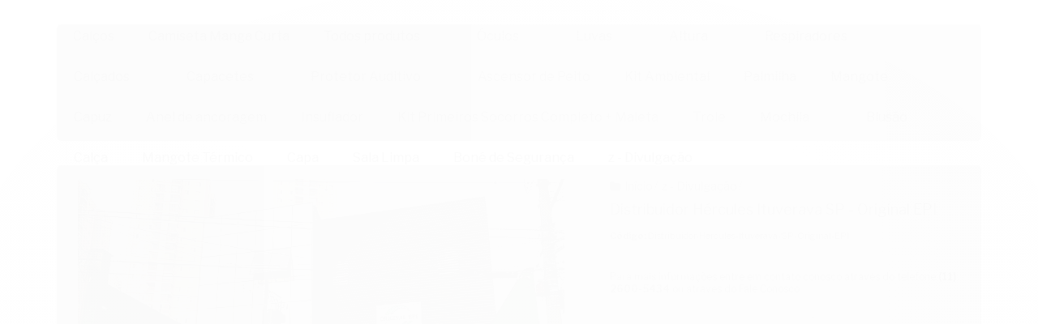

--- FILE ---
content_type: text/html; charset=utf-8
request_url: https://www.originalepi.com.br/distribuidor-hercules-ituverava-sp-original-epi
body_size: 22755
content:

<!DOCTYPE html>
<html lang="pt-br">
  <head>
    <meta charset="utf-8">
    <meta content='width=device-width, initial-scale=1.0, maximum-scale=2.0' name='viewport' />
    <title>Distribuidor Hércules Ituverava SP - Original EPI - Original EPI</title>
    <meta http-equiv="X-UA-Compatible" content="IE=edge">
    <meta name="generator" content="Loja Integrada" />

    <link rel="dns-prefetch" href="https://cdn.awsli.com.br/">
    <link rel="preconnect" href="https://cdn.awsli.com.br/">
    <link rel="preconnect" href="https://fonts.googleapis.com">
    <link rel="preconnect" href="https://fonts.gstatic.com" crossorigin>

    
  
      <meta property="og:url" content="https://www.originalepi.com.br/distribuidor-hercules-ituverava-sp-original-epi" />
      <meta property="og:type" content="website" />
      <meta property="og:site_name" content="Original EPI" />
      <meta property="og:locale" content="pt_BR" />
    
  <!-- Metadata para o facebook -->
  <meta property="og:type" content="website" />
  <meta property="og:title" content="Distribuidor Hércules Ituverava SP - Original EPI" />
  <meta property="og:image" content="https://cdn.awsli.com.br/800x800/2423/2423191/produto/244037162/distribuidor-h-rcules-ituverava-sp---original-epi-wo4dptk9q2.jpg" />
  <meta name="twitter:card" content="product" />
  
  <meta name="twitter:domain" content="www.originalepi.com.br" />
  <meta name="twitter:url" content="https://www.originalepi.com.br/distribuidor-hercules-ituverava-sp-original-epi?utm_source=twitter&utm_medium=twitter&utm_campaign=twitter" />
  <meta name="twitter:title" content="Distribuidor Hércules Ituverava SP - Original EPI" />
  <meta name="twitter:description" content="Aqui na ORIGINAL EPI Distribuidora Autorizada Hércules Ituverava SP, você encontra os equipamentos de proteção Hércules, Cinto Paraquedista, Talabarte, Trava-Quedas, Balaclava, Roupa para Bombeiro..., Tel.: (11) 2600-5434." />
  <meta name="twitter:image" content="https://cdn.awsli.com.br/300x300/2423/2423191/produto/244037162/distribuidor-h-rcules-ituverava-sp---original-epi-wo4dptk9q2.jpg" />
  <meta name="twitter:label1" content="Código" />
  <meta name="twitter:data1" content="Distribuidor-Hercules-Ituverava-SP-Original-EPI" />
  <meta name="twitter:label2" content="Disponibilidade" />
  <meta name="twitter:data2" content="Disponível" />


    
  
    <script>
      setTimeout(function() {
        if (typeof removePageLoading === 'function') {
          removePageLoading();
        };
      }, 7000);
    </script>
  



    

  

    <link rel="canonical" href="https://www.originalepi.com.br/distribuidor-hercules-ituverava-sp-original-epi" />
  



  <meta name="description" content="Aqui na ORIGINAL EPI Distribuidora Autorizada Hércules Ituverava SP, você encontra os equipamentos de proteção Hércules, Cinto Paraquedista, Talabarte, Trava-Quedas, Balaclava, Roupa para Bombeiro..., Tel.: (11) 2600-5434." />
  <meta property="og:description" content="Aqui na ORIGINAL EPI Distribuidora Autorizada Hércules Ituverava SP, você encontra os equipamentos de proteção Hércules, Cinto Paraquedista, Talabarte, Trava-Quedas, Balaclava, Roupa para Bombeiro..., Tel.: (11) 2600-5434." />







  <meta name="robots" content="index, follow" />



    
      
        <link rel="shortcut icon" href="https://cdn.awsli.com.br/2423/2423191/favicon/0569eaf470.png" />
      
      <link rel="icon" href="https://cdn.awsli.com.br/2423/2423191/favicon/0569eaf470.png" sizes="192x192">
    
    
      <meta name="theme-color" content="#000000">
    

    
      <link rel="stylesheet" href="https://cdn.awsli.com.br/production/static/loja/estrutura/v1/css/all.min.css?v=b29f0c6" type="text/css">
    
    <!--[if lte IE 8]><link rel="stylesheet" href="https://cdn.awsli.com.br/production/static/loja/estrutura/v1/css/ie-fix.min.css" type="text/css"><![endif]-->
    <!--[if lte IE 9]><style type="text/css">.lateral-fulbanner { position: relative; }</style><![endif]-->

    
      <link rel="stylesheet" href="https://cdn.awsli.com.br/production/static/loja/estrutura/v1/css/tema-escuro.min.css?v=b29f0c6" type="text/css">
    

    
    
      <link href="https://fonts.googleapis.com/css2?family=Open%20Sans:wght@300;400;600;700&display=swap" rel="stylesheet">
    

    
      <link rel="stylesheet" href="https://cdn.awsli.com.br/production/static/loja/estrutura/v1/css/bootstrap-responsive.css?v=b29f0c6" type="text/css">
      <link rel="stylesheet" href="https://cdn.awsli.com.br/production/static/loja/estrutura/v1/css/style-responsive.css?v=b29f0c6">
    

    <link rel="stylesheet" href="/tema.css?v=20250803-231648">

    

    <script type="text/javascript">
      var LOJA_ID = 2423191;
      var MEDIA_URL = "https://cdn.awsli.com.br/";
      var API_URL_PUBLIC = 'https://api.awsli.com.br/';
      
        var CARRINHO_PRODS = [];
      
      var ENVIO_ESCOLHIDO = 0;
      var ENVIO_ESCOLHIDO_CODE = 0;
      var CONTRATO_INTERNACIONAL = false;
      var CONTRATO_BRAZIL = !CONTRATO_INTERNACIONAL;
      var IS_STORE_ASYNC = true;
      var IS_CLIENTE_ANONIMO = false;
    </script>

    

    <!-- Editor Visual -->
    

    <script>
      

      const isPreview = JSON.parse(sessionStorage.getItem('preview', true));
      if (isPreview) {
        const url = location.href
        location.search === '' && url + (location.search = '?preview=None')
      }
    </script>

    
      <script src="https://cdn.awsli.com.br/production/static/loja/estrutura/v1/js/all.min.js?v=b29f0c6"></script>
    
    <!-- HTML5 shim and Respond.js IE8 support of HTML5 elements and media queries -->
    <!--[if lt IE 9]>
      <script src="https://oss.maxcdn.com/html5shiv/3.7.2/html5shiv.min.js"></script>
      <script src="https://oss.maxcdn.com/respond/1.4.2/respond.min.js"></script>
    <![endif]-->

    <link rel="stylesheet" href="https://cdn.awsli.com.br/production/static/loja/estrutura/v1/css/slick.min.css" type="text/css">
    <script src="https://cdn.awsli.com.br/production/static/loja/estrutura/v1/js/slick.min.js?v=b29f0c6"></script>
    <link rel="stylesheet" href="https://cdn.awsli.com.br/production/static/css/jquery.fancybox.min.css" type="text/css" />
    <script src="https://cdn.awsli.com.br/production/static/js/jquery/jquery.fancybox.pack.min.js"></script>

    
    

  
  <link rel="stylesheet" href="https://cdn.awsli.com.br/production/static/loja/estrutura/v1/css/imagezoom.min.css" type="text/css">
  <script src="https://cdn.awsli.com.br/production/static/loja/estrutura/v1/js/jquery.imagezoom.min.js"></script>

  <script type="text/javascript">
    var PRODUTO_ID = '244037162';
    var URL_PRODUTO_FRETE_CALCULAR = 'https://www.originalepi.com.br/carrinho/frete';
    var variacoes = undefined;
    var grades = undefined;
    var imagem_grande = "https://cdn.awsli.com.br/2500x2500/2423/2423191/produto/244037162/distribuidor-h-rcules-ituverava-sp---original-epi-wo4dptk9q2.jpg";
    var produto_grades_imagens = {};
    var produto_preco_sob_consulta = false;
    var produto_preco = 0.02;
  </script>
  <script type="text/javascript" src="https://cdn.awsli.com.br/production/static/loja/estrutura/v1/js/produto.min.js?v=b29f0c6"></script>
  <script type="text/javascript" src="https://cdn.awsli.com.br/production/static/loja/estrutura/v1/js/eventos-pixel-produto.min.js?v=b29f0c6"></script>


    
      
        <!-- Global site tag (gtag.js) - Google Analytics -->
<script async src="https://www.googletagmanager.com/gtag/js?l=LIgtagDataLayer&id=G-W6YT87BFQE"></script>
<script>
  window.LIgtagDataLayer = window.LIgtagDataLayer || [];
  function LIgtag(){LIgtagDataLayer.push(arguments);}
  LIgtag('js', new Date());

  LIgtag('set', {
    'currency': 'BRL',
    'country': 'BR'
  });
  LIgtag('config', 'G-W6YT87BFQE');
  

  if(window.performance) {
    var timeSincePageLoad = Math.round(performance.now());
    LIgtag('event', 'timing_complete', {
      'name': 'load',
      'time': timeSincePageLoad
    });
  }

  $(document).on('li_view_home', function(_, eventID) {
    LIgtag('event', 'view_home');
  });

  $(document).on('li_select_product', function(_, eventID, data) {
    LIgtag('event', 'select_item', data);
  });

  $(document).on('li_start_contact', function(_, eventID, value) {
    LIgtag('event', 'start_contact', {
      value
    });
  });

  $(document).on('li_view_catalog', function(_, eventID) {
    LIgtag('event', 'view_catalog');
  });

  $(document).on('li_search', function(_, eventID, search_term) {
    LIgtag('event', 'search', {
      search_term
    });
  });

  $(document).on('li_filter_products', function(_, eventID, data) {
    LIgtag('event', 'filter_products', data);
  });

  $(document).on('li_sort_products', function(_, eventID, value) {
    LIgtag('event', 'sort_products', {
      value
    });
  });

  $(document).on('li_view_product', function(_, eventID, item) {
    LIgtag('event', 'view_item', {
      items: [item]
    });
  });

  $(document).on('li_select_variation', function(_, eventID, data) {
    LIgtag('event', 'select_variation', data);
  });

  $(document).on('li_calculate_shipping', function(_, eventID, data) {
    LIgtag('event', 'calculate_shipping', {
      zipcode: data.zipcode
    });
  });

  $(document).on('li_view_cart', function(_, eventID, data) {
    LIgtag('event', 'view_cart', data);
  });

  $(document).on('li_add_to_cart', function(_, eventID, data) {
    LIgtag('event', 'add_to_cart', {
      items: data.items
    });
  });

  $(document).on('li_apply_coupon', function(_, eventID, value) {
    LIgtag('event', 'apply_coupon', {
      value
    });
  });

  $(document).on('li_change_quantity', function(_, eventID, item) {
    LIgtag('event', 'change_quantity', {
      items: [item]
    });
  });

  $(document).on('li_remove_from_cart', function(_, eventID, item) {
    LIgtag('event', 'remove_from_cart', {
      items: [item]
    });
  });

  $(document).on('li_return_home', function(_, eventID) {
    LIgtag('event', 'return_home');
  });

  $(document).on('li_view_checkout', function(_, eventID, data) {
    LIgtag('event', 'begin_checkout', data);
  });

  $(document).on('li_login', function(_, eventID) {
    LIgtag('event', 'login');
  });

  $(document).on('li_change_address', function(_, eventID, value) {
    LIgtag('event', 'change_address', {
      value
    });
  });

  $(document).on('li_change_shipping', function(_, eventID, data) {
    LIgtag('event', 'add_shipping_info', data);
  });

  $(document).on('li_change_payment', function(_, eventID, data) {
    LIgtag('event', 'add_payment_info', data);
  });

  $(document).on('li_start_purchase', function(_, eventID) {
    LIgtag('event', 'start_purchase');
  });

  $(document).on('li_checkout_error', function(_, eventID, value) {
    LIgtag('event', 'checkout_error', {
      value
    });
  });

  $(document).on('li_purchase', function(_, eventID, data) {
    LIgtag('event', 'purchase', data);

    
  });
</script>
      
        
      
        
      
    

    
<script>
  var url = '/_events/api/setEvent';

  var sendMetrics = function(event, user = {}) {
    var unique_identifier = uuidv4();

    try {
      var data = {
        request: {
          id: unique_identifier,
          environment: 'production'
        },
        store: {
          id: 2423191,
          name: 'Original EPI',
          test_account: false,
          has_meta_app: window.has_meta_app ?? false,
          li_search: true
        },
        device: {
          is_mobile: /Mobi/.test(window.navigator.userAgent),
          user_agent: window.navigator.userAgent,
          ip: '###device_ip###'
        },
        page: {
          host: window.location.hostname,
          path: window.location.pathname,
          search: window.location.search,
          type: 'product',
          title: document.title,
          referrer: document.referrer
        },
        timestamp: '###server_timestamp###',
        user_timestamp: new Date().toISOString(),
        event,
        origin: 'store'
      };

      if (window.performance) {
        var [timing] = window.performance.getEntriesByType('navigation');

        data['time'] = {
          server_response: Math.round(timing.responseStart - timing.requestStart)
        };
      }

      var _user = {},
          user_email_cookie = $.cookie('user_email'),
          user_data_cookie = $.cookie('LI-UserData');

      if (user_email_cookie) {
        var user_email = decodeURIComponent(user_email_cookie);

        _user['email'] = user_email;
      }

      if (user_data_cookie) {
        var user_data = JSON.parse(user_data_cookie);

        _user['logged'] = user_data.logged;
        _user['id'] = user_data.id ?? undefined;
      }

      $.each(user, function(key, value) {
        _user[key] = value;
      });

      if (!$.isEmptyObject(_user)) {
        data['user'] = _user;
      }

      try {
        var session_identifier = $.cookie('li_session_identifier');

        if (!session_identifier) {
          session_identifier = uuidv4();
        };

        var expiration_date = new Date();

        expiration_date.setTime(expiration_date.getTime() + (30 * 60 * 1000)); // 30 minutos

        $.cookie('li_session_identifier', session_identifier, {
          expires: expiration_date,
          path: '/'
        });

        data['session'] = {
          id: session_identifier
        };
      } catch (err) { }

      try {
        var user_session_identifier = $.cookie('li_user_session_identifier');

        if (!user_session_identifier) {
          user_session_identifier = uuidv4();

          $.cookie('li_user_session_identifier', user_session_identifier, {
            path: '/'
          });
        };

        data['user_session'] = {
          id: user_session_identifier
        };
      } catch (err) { }

      var _cookies = {},
          fbc = $.cookie('_fbc'),
          fbp = $.cookie('_fbp');

      if (fbc) {
        _cookies['fbc'] = fbc;
      }

      if (fbp) {
        _cookies['fbp'] = fbp;
      }

      if (!$.isEmptyObject(_cookies)) {
        data['session']['cookies'] = _cookies;
      }

      try {
        var ab_test_cookie = $.cookie('li_ab_test_running');

        if (ab_test_cookie) {
          var ab_test = JSON.parse(atob(ab_test_cookie));

          if (ab_test.length) {
            data['store']['ab_test'] = ab_test;
          }
        }
      } catch (err) { }

      var _utm = {};

      $.each(sessionStorage, function(key, value) {
        if (key.startsWith('utm_')) {
          var name = key.split('_')[1];

          _utm[name] = value;
        }
      });

      if (!$.isEmptyObject(_utm)) {
        data['session']['utm'] = _utm;
      }

      var controller = new AbortController();

      setTimeout(function() {
        controller.abort();
      }, 5000);

      fetch(url, {
        keepalive: true,
        method: 'POST',
        headers: {
          'Content-Type': 'application/json'
        },
        body: JSON.stringify({ data }),
        signal: controller.signal
      });
    } catch (err) { }

    return unique_identifier;
  }
</script>

    
<script>
  (function() {
    var initABTestHandler = function() {
      try {
        if ($.cookie('li_ab_test_running')) {
          return
        };
        var running_tests = [];

        
        
        
        

        var running_tests_to_cookie = JSON.stringify(running_tests);
        running_tests_to_cookie = btoa(running_tests_to_cookie);
        $.cookie('li_ab_test_running', running_tests_to_cookie, {
          path: '/'
        });

        
        if (running_tests.length > 0) {
          setTimeout(function() {
            $.ajax({
              url: "/conta/status"
            });
          }, 500);
        };

      } catch (err) { }
    }
    setTimeout(initABTestHandler, 500);
  }());
</script>

    
<script>
  $(function() {
    // Clicar em um produto
    $('.listagem-item').click(function() {
      var row, column;

      var $list = $(this).closest('[data-produtos-linha]'),
          index = $(this).closest('li').index();

      if($list.find('.listagem-linha').length === 1) {
        var productsPerRow = $list.data('produtos-linha');

        row = Math.floor(index / productsPerRow) + 1;
        column = (index % productsPerRow) + 1;
      } else {
        row = $(this).closest('.listagem-linha').index() + 1;
        column = index + 1;
      }

      var body = {
        item_id: $(this).attr('data-id'),
        item_sku: $(this).find('.produto-sku').text(),
        item_name: $(this).find('.nome-produto').text().trim(),
        item_row: row,
        item_column: column
      };

      var eventID = sendMetrics({
        type: 'event',
        name: 'select_product',
        data: body
      });

      $(document).trigger('li_select_product', [eventID, body]);
    });

    // Clicar no "Fale Conosco"
    $('#modalContato').on('show', function() {
      var value = 'Fale Conosco';

      var eventID = sendMetrics({
        type: 'event',
        name: 'start_contact',
        data: { text: value }
      });

      $(document).trigger('li_start_contact', [eventID, value]);
    });

    // Clicar no WhatsApp
    $('.li-whatsapp a').click(function() {
      var value = 'WhatsApp';

      var eventID = sendMetrics({
        type: 'event',
        name: 'start_contact',
        data: { text: value }
      });

      $(document).trigger('li_start_contact', [eventID, value]);
    });

    
      // Visualizar o produto
      var body = {
        item_id: '244037162',
        item_sku: 'Distribuidor-Hercules-Ituverava-SP-Original-EPI',
        item_name: 'Distribuidor Hércules Ituverava SP - Original EPI',
        item_category: 'z - Divulgação',
        item_type: 'product',
        
          full_price: 0.02,
          promotional_price: null,
          price: 0.02,
        
        quantity: 1
      };

      var params = new URLSearchParams(window.location.search),
          recommendation_shelf = null,
          recommendation = {};

      if (
        params.has('recomendacao_id') &&
        params.has('email_ref') &&
        params.has('produtos_recomendados')
      ) {
        recommendation['email'] = {
          id: params.get('recomendacao_id'),
          email_id: params.get('email_ref'),
          products: $.map(params.get('produtos_recomendados').split(','), function(value) {
            return parseInt(value)
          })
        };
      }

      if (recommendation_shelf) {
        recommendation['shelf'] = recommendation_shelf;
      }

      if (!$.isEmptyObject(recommendation)) {
        body['recommendation'] = recommendation;
      }

      var eventID = sendMetrics({
        type: 'pageview',
        name: 'view_product',
        data: body
      });

      $(document).trigger('li_view_product', [eventID, body]);

      // Calcular frete
      $('#formCalcularCep').submit(function() {
        $(document).ajaxSuccess(function(event, xhr, settings) {
          try {
            var url = new URL(settings.url);

            if(url.pathname !== '/carrinho/frete') return;

            var data = xhr.responseJSON;

            if(data.error) return;

            var params = url.searchParams;

            var body = {
              zipcode: params.get('cep'),
              deliveries: $.map(data, function(delivery) {
                if(delivery.msgErro) return;

                return {
                  id: delivery.id,
                  name: delivery.name,
                  price: delivery.price,
                  delivery_time: delivery.deliveryTime
                };
              })
            };

            var eventID = sendMetrics({
              type: 'event',
              name: 'calculate_shipping',
              data: body
            });

            $(document).trigger('li_calculate_shipping', [eventID, body]);

            $(document).off('ajaxSuccess');
          } catch(error) {}
        });
      });

      // Visualizar compre junto
      $(document).on('buy_together_ready', function() {
        var $buyTogether = $('.compre-junto');

        var observer = new IntersectionObserver(function(entries) {
          entries.forEach(function(entry) {
            if(entry.isIntersecting) {
              var body = {
                title: $buyTogether.find('.compre-junto__titulo').text(),
                id: $buyTogether.data('id'),
                items: $buyTogether.find('.compre-junto__produto').map(function() {
                  var $product = $(this);

                  return {
                    item_id: $product.attr('data-id'),
                    item_sku: $product.attr('data-code'),
                    item_name: $product.find('.compre-junto__nome').text(),
                    full_price: $product.find('.compre-junto__preco--regular').data('price') || null,
                    promotional_price: $product.find('.compre-junto__preco--promocional').data('price') || null
                  };
                }).get()
              };

              var eventID = sendMetrics({
                type: 'event',
                name: 'view_buy_together',
                data: body
              });

              $(document).trigger('li_view_buy_together', [eventID, body]);

              observer.disconnect();
            }
          });
        }, { threshold: 1.0 });

        observer.observe($buyTogether.get(0));

        $('.compre-junto__atributo--grade').click(function(event) {
          if(!event.originalEvent) return;

          var body = {
            grid_name: $(this).closest('.compre-junto__atributos').data('grid'),
            variation_name: $(this).data('variation')
          };

          var eventID = sendMetrics({
            type: 'event',
            name: 'select_buy_together_variation',
            data: body
          });

          $(document).trigger('li_select_buy_together_variation', [eventID, body]);
        });

        $('.compre-junto__atributo--lista').change(function(event) {
          if(!event.originalEvent) return;

          var $selectedOption = $(this).find('option:selected');

          if(!$selectedOption.is('[value]')) return;

          var body = {
            grid_name: $(this).closest('.compre-junto__atributos').data('grid'),
            variation_name: $selectedOption.text()
          };

          var eventID = sendMetrics({
            type: 'event',
            name: 'select_buy_together_variation',
            data: body
          });

          $(document).trigger('li_select_buy_together_variation', [eventID, body]);
        });
      });

      // Selecionar uma variação
      $('.atributo-item').click(function(event) {
        if(!event.originalEvent) return;

        var body = {
          grid_name: $(this).data('grade-nome'),
          variation_name: $(this).data('variacao-nome')
        };

        var eventID = sendMetrics({
          type: 'event',
          name: 'select_variation',
          data: body
        });

        $(document).trigger('li_select_variation', [eventID, body]);
      });
    
  });
</script>


    

    
      
        <link href="//cdn.awsli.com.br/temasv2/4341/__theme_custom.css?v=1714487569" rel="stylesheet" type="text/css">
<script src="//cdn.awsli.com.br/temasv2/4341/__theme_custom.js?v=1714487569"></script>
      
    

    

    

    
  <link rel="manifest" href="/manifest.json" />




  </head>
  <body class="pagina-produto produto-244037162 tema-transparente  modo-orcamento-sem-preco">
    <div id="fb-root"></div>
    
  
    <div id="full-page-loading">
      <div class="conteiner" style="height: 100%;">
        <div class="loading-placeholder-content">
          <div class="loading-placeholder-effect loading-placeholder-header"></div>
          <div class="loading-placeholder-effect loading-placeholder-body"></div>
        </div>
      </div>
      <script>
        var is_full_page_loading = true;
        function removePageLoading() {
          if (is_full_page_loading) {
            try {
              $('#full-page-loading').remove();
            } catch(e) {}
            try {
              var div_loading = document.getElementById('full-page-loading');
              if (div_loading) {
                div_loading.remove();
              };
            } catch(e) {}
            is_full_page_loading = false;
          };
        };
        $(function() {
          setTimeout(function() {
            removePageLoading();
          }, 1);
        });
      </script>
      <style>
        #full-page-loading { position: fixed; z-index: 9999999; margin: auto; top: 0; left: 0; bottom: 0; right: 0; }
        #full-page-loading:before { content: ''; display: block; position: fixed; top: 0; left: 0; width: 100%; height: 100%; background: rgba(255, 255, 255, .98); background: radial-gradient(rgba(255, 255, 255, .99), rgba(255, 255, 255, .98)); }
        .loading-placeholder-content { height: 100%; display: flex; flex-direction: column; position: relative; z-index: 1; }
        .loading-placeholder-effect { background-color: #F9F9F9; border-radius: 5px; width: 100%; animation: pulse-loading 1.5s cubic-bezier(0.4, 0, 0.6, 1) infinite; }
        .loading-placeholder-content .loading-placeholder-body { flex-grow: 1; margin-bottom: 30px; }
        .loading-placeholder-content .loading-placeholder-header { height: 20%; min-height: 100px; max-height: 200px; margin: 30px 0; }
        @keyframes pulse-loading{50%{opacity:.3}}
      </style>
    </div>
  



    
      
        




<div class="barra-inicial fundo-secundario">
  <div class="conteiner">
    <div class="row-fluid">
      <div class="lista-redes span3 hidden-phone">
        
          <ul>
            
            
            
            
            
              <li>
                <a href="https://instagram.com/originalepibr" target="_blank" aria-label="Siga nos no Instagram"><i class="icon-instagram"></i></a>
              </li>
            
            
            
          </ul>
        
      </div>
      <div class="canais-contato span9">
        <ul>
          <li class="hidden-phone">
            <a href="#modalContato" data-toggle="modal" data-target="#modalContato">
              <i class="icon-comment"></i>
              Fale Conosco
            </a>
          </li>
          
            <li>
              <span>
                <i class="icon-phone"></i>Telefone: (11) 2600-5434
              </span>
            </li>
          
          
            <li class="tel-whatsapp">
              <span>
                <i class="fa fa-whatsapp"></i>Whatsapp: (11) 2600-5434
              </span>
            </li>
          
          
        </ul>
      </div>
    </div>
  </div>
</div>

      
    

    <div class="conteiner-principal">
      
        
          
<div id="cabecalho">

  <div class="atalhos-mobile visible-phone fundo-secundario borda-principal">
    <ul>

      <li><a href="https://www.originalepi.com.br/" class="icon-home"> </a></li>
      
      <li class="fundo-principal"><a href="https://www.originalepi.com.br/carrinho/index" class="icon-shopping-cart"> </a></li>
      
      
        <li class="menu-user-logged" style="display: none;"><a href="https://www.originalepi.com.br/conta/logout" class="icon-signout menu-user-logout"> </a></li>
      
      
      <li class="vazia"><span>&nbsp;</span></li>

    </ul>
  </div>

  <div class="conteiner">
    <div class="row-fluid">
      <div class="span3">
        <h2 class="logo cor-secundaria">
          <a href="https://www.originalepi.com.br/" title="Original EPI">
            
            <img src="https://cdn.awsli.com.br/400x300/2423/2423191/logo/320ca0ea2a.png" alt="Original EPI" />
            
          </a>
        </h2>


      </div>

      <div class="conteudo-topo span9">
        <div class="superior row-fluid hidden-phone">
          <div class="span8">
            
          </div>
          <div class="span4">
            <ul class="acoes-conta borda-alpha">
              
              
            </ul>
          </div>
        </div>

        <div class="inferior row-fluid ">
          <div class="span8 busca-mobile">
            <a href="javascript:;" class="atalho-menu visible-phone icon-th botao principal"> </a>

            <div class="busca borda-alpha">
              <form id="form-buscar" action="/buscar" method="get">
                <input id="auto-complete" type="text" name="q" placeholder="Digite o que você procura" value="" autocomplete="off" maxlength="255" />
                <button class="botao botao-busca icon-search fundo-secundario" aria-label="Buscar"></button>
              </form>
            </div>

          </div>

          
            <div class="span4 hidden-phone">
              

  <div class="carrinho vazio">
    
      <a href="https://www.originalepi.com.br/carrinho/index">
        <i class="icon-shopping-cart fundo-principal"></i>
        <strong class="qtd-carrinho titulo cor-secundaria" style="display: none;">0</strong>
        <span style="display: none;">
          
            <b class="titulo cor-secundaria"><span>Meu Orçamento</span></b>
          
          <span class="cor-secundaria">Produtos adicionados</span>
        </span>
        
          <span class="titulo cor-secundaria vazio-text">Orçamento vazio</span>
        
      </a>
    
    <div class="carrinho-interno-ajax"></div>
  </div>
  
<div class="minicart-placeholder" style="display: none;">
  <div class="carrinho-interno borda-principal">
    <ul>
      <li class="minicart-item-modelo">
        
        <a data-href="--PRODUTO_URL--" class="imagem-produto">
          <img data-src="https://cdn.awsli.com.br/64x64/--PRODUTO_IMAGEM--" alt="--PRODUTO_NOME--" />
        </a>
        <a data-href="--PRODUTO_URL--" class="nome-produto cor-secundaria">
          --PRODUTO_NOME--
        </a>
        <div class="produto-sku hide">--PRODUTO_SKU--</div>
      </li>
    </ul>
    <div class="carrinho-rodape">
      <span class="carrinho-info">
        
          <i>--CARRINHO_QUANTIDADE-- produto para orçamento</i>
        
        
      </span>
      <a href="https://www.originalepi.com.br/carrinho/index" class="botao principal">
        
          <i class="icon-shopping-cart"></i>Fechar orçamento
        
      </a>
    </div>
  </div>
</div>



            </div>
          
        </div>

      </div>
    </div>
    


  
    
      
<div class="menu superior">
  <ul class="nivel-um">
    


    

  


    
      <li class="categoria-id-23475733  borda-principal">
        <a href="https://www.originalepi.com.br/calcos-23475733" title="Calços">
          <strong class="titulo cor-secundaria">Calços</strong>
          
        </a>
        
      </li>
    
      <li class="categoria-id-23814168  borda-principal">
        <a href="https://www.originalepi.com.br/camiseta-manga-curta" title="Camiseta Manga Curta">
          <strong class="titulo cor-secundaria">Camiseta Manga Curta</strong>
          
        </a>
        
      </li>
    
      <li class="categoria-id-17494211 com-filho borda-principal">
        <a href="https://www.originalepi.com.br/toda-a-loja" title="Todos produtos">
          <strong class="titulo cor-secundaria">Todos produtos</strong>
          
            <i class="icon-chevron-down fundo-secundario"></i>
          
        </a>
        
          <ul class="nivel-dois borda-alpha">
            

  <li class="categoria-id-17574978 com-filho">
    <a href="https://www.originalepi.com.br/cremes-de-protecao-e-higiene" title="Cremes de Proteção e Higiene">
      
        <i class="icon-chevron-right fundo-secundario"></i>
      
      Cremes de Proteção e Higiene
    </a>
    
      <ul class="nivel-tres">
        
          

  <li class="categoria-id-17574985 ">
    <a href="https://www.originalepi.com.br/protetor-para-pele" title="Protetor para Pele">
      
      Protetor para Pele
    </a>
    
  </li>

  <li class="categoria-id-17574993 ">
    <a href="https://www.originalepi.com.br/protetor-repelente" title="Protetor Repelente">
      
      Protetor Repelente
    </a>
    
  </li>

  <li class="categoria-id-17574989 ">
    <a href="https://www.originalepi.com.br/protetor-solar" title="Protetor Solar">
      
      Protetor Solar
    </a>
    
  </li>


        
      </ul>
    
  </li>

  <li class="categoria-id-17494700 com-filho">
    <a href="https://www.originalepi.com.br/descartaveis" title="Descartáveis">
      
        <i class="icon-chevron-right fundo-secundario"></i>
      
      Descartáveis
    </a>
    
      <ul class="nivel-tres">
        
          

  <li class="categoria-id-17494871 ">
    <a href="https://www.originalepi.com.br/avental-descartavel" title="Avental">
      
      Avental
    </a>
    
  </li>

  <li class="categoria-id-17494866 ">
    <a href="https://www.originalepi.com.br/mascara-descartavel" title="Máscara">
      
      Máscara
    </a>
    
  </li>

  <li class="categoria-id-17494852 ">
    <a href="https://www.originalepi.com.br/prope-descartavel" title="Propé">
      
      Propé
    </a>
    
  </li>

  <li class="categoria-id-17494797 ">
    <a href="https://www.originalepi.com.br/toucas-descartaveis" title="Toucas">
      
      Toucas
    </a>
    
  </li>


        
      </ul>
    
  </li>

  <li class="categoria-id-19642159 ">
    <a href="https://www.originalepi.com.br/estiletes" title="Estiletes">
      
      Estiletes
    </a>
    
  </li>

  <li class="categoria-id-17494957 com-filho">
    <a href="https://www.originalepi.com.br/impermeaveis" title="Impermeáveis">
      
        <i class="icon-chevron-right fundo-secundario"></i>
      
      Impermeáveis
    </a>
    
      <ul class="nivel-tres">
        
          

  <li class="categoria-id-17494969 ">
    <a href="https://www.originalepi.com.br/aventais-impermeaveis" title="Aventais">
      
      Aventais
    </a>
    
  </li>

  <li class="categoria-id-17495908 ">
    <a href="https://www.originalepi.com.br/calca-impermeavel" title="Calça Impermeável">
      
      Calça Impermeável
    </a>
    
  </li>

  <li class="categoria-id-17495060 ">
    <a href="https://www.originalepi.com.br/capa-de-chuva" title="Capa de Chuva">
      
      Capa de Chuva
    </a>
    
  </li>

  <li class="categoria-id-17495054 ">
    <a href="https://www.originalepi.com.br/conjunto-impermeavel" title="Conjunto Impermeável">
      
      Conjunto Impermeável
    </a>
    
  </li>

  <li class="categoria-id-17495884 ">
    <a href="https://www.originalepi.com.br/macacao" title="Macacão Impermeável">
      
      Macacão Impermeável
    </a>
    
  </li>

  <li class="categoria-id-17495898 ">
    <a href="https://www.originalepi.com.br/macacao-tyvek" title="Macacão Tyvek">
      
      Macacão Tyvek
    </a>
    
  </li>

  <li class="categoria-id-17495068 ">
    <a href="https://www.originalepi.com.br/mangote-impermeavel" title="Mangote Impermeável">
      
      Mangote Impermeável
    </a>
    
  </li>

  <li class="categoria-id-17495130 ">
    <a href="https://www.originalepi.com.br/perneira-impermeavel" title="Perneira">
      
      Perneira
    </a>
    
  </li>


        
      </ul>
    
  </li>

  <li class="categoria-id-17570770 com-filho">
    <a href="https://www.originalepi.com.br/outros" title="Outros">
      
        <i class="icon-chevron-right fundo-secundario"></i>
      
      Outros
    </a>
    
      <ul class="nivel-tres">
        
          

  <li class="categoria-id-21865653 ">
    <a href="https://www.originalepi.com.br/chuveiro-lava-olhos" title="Chuveiro e Lava-Olhos">
      
      Chuveiro e Lava-Olhos
    </a>
    
  </li>

  <li class="categoria-id-23859744 ">
    <a href="https://www.originalepi.com.br/kit-entregador" title="Kit Entregador">
      
      Kit Entregador
    </a>
    
  </li>


        
      </ul>
    
  </li>

  <li class="categoria-id-17496499 com-filho">
    <a href="https://www.originalepi.com.br/protecao-quimica" title="Proteção Química">
      
        <i class="icon-chevron-right fundo-secundario"></i>
      
      Proteção Química
    </a>
    
      <ul class="nivel-tres">
        
          

  <li class="categoria-id-17496544 ">
    <a href="https://www.originalepi.com.br/luva-de-protecao-quimica" title="Luva de Proteção Química">
      
      Luva de Proteção Química
    </a>
    
  </li>

  <li class="categoria-id-17496511 ">
    <a href="https://www.originalepi.com.br/macacao-de-seguranca" title="Macacão de Segurança">
      
      Macacão de Segurança
    </a>
    
  </li>


        
      </ul>
    
  </li>

  <li class="categoria-id-17494298 com-filho">
    <a href="https://www.originalepi.com.br/protecao-termica" title="Proteção Térmica">
      
        <i class="icon-chevron-right fundo-secundario"></i>
      
      Proteção Térmica
    </a>
    
      <ul class="nivel-tres">
        
          

  <li class="categoria-id-17494361 ">
    <a href="https://www.originalepi.com.br/avental-termico" title="Avental Térmico">
      
      Avental Térmico
    </a>
    
  </li>

  <li class="categoria-id-17494337 ">
    <a href="https://www.originalepi.com.br/calca-termica" title="Calça Térmica">
      
      Calça Térmica
    </a>
    
  </li>

  <li class="categoria-id-17494345 ">
    <a href="https://www.originalepi.com.br/capuz" title="Capuz Térmico">
      
      Capuz Térmico
    </a>
    
  </li>

  <li class="categoria-id-17494331 ">
    <a href="https://www.originalepi.com.br/japona-termica" title="Japona Térmica">
      
      Japona Térmica
    </a>
    
  </li>

  <li class="categoria-id-17494351 ">
    <a href="https://www.originalepi.com.br/meia-termica" title="Meia Térmica">
      
      Meia Térmica
    </a>
    
  </li>


        
      </ul>
    
  </li>

  <li class="categoria-id-17496880 com-filho">
    <a href="https://www.originalepi.com.br/raspa" title="Raspa">
      
        <i class="icon-chevron-right fundo-secundario"></i>
      
      Raspa
    </a>
    
      <ul class="nivel-tres">
        
          

  <li class="categoria-id-17497083 ">
    <a href="https://www.originalepi.com.br/avental-de-raspa" title="Avental de Raspa">
      
      Avental de Raspa
    </a>
    
  </li>

  <li class="categoria-id-17497085 ">
    <a href="https://www.originalepi.com.br/capuz-de-raspa" title="Capuz de Raspa">
      
      Capuz de Raspa
    </a>
    
  </li>

  <li class="categoria-id-17497080 ">
    <a href="https://www.originalepi.com.br/luva-raspa" title="Luva de Raspa">
      
      Luva de Raspa
    </a>
    
  </li>

  <li class="categoria-id-23331650 ">
    <a href="https://www.originalepi.com.br/luva-vaqueta-23331650" title="Luva Vaqueta">
      
      Luva Vaqueta
    </a>
    
  </li>

  <li class="categoria-id-23331669 ">
    <a href="https://www.originalepi.com.br/luva-vaqueta-mista-23331669" title="Luva Vaqueta Mista">
      
      Luva Vaqueta Mista
    </a>
    
  </li>

  <li class="categoria-id-19642108 ">
    <a href="https://www.originalepi.com.br/mangote-de-raspa" title="Mangote de Raspa">
      
      Mangote de Raspa
    </a>
    
  </li>

  <li class="categoria-id-17497084 ">
    <a href="https://www.originalepi.com.br/perneira-de-raspa" title="Perneira de Raspa">
      
      Perneira de Raspa
    </a>
    
  </li>

  <li class="categoria-id-17497090 ">
    <a href="https://www.originalepi.com.br/vestimenta-de-raspa" title="Vestimenta de Raspa">
      
      Vestimenta de Raspa
    </a>
    
  </li>


        
      </ul>
    
  </li>

  <li class="categoria-id-17496755 com-filho">
    <a href="https://www.originalepi.com.br/sinalizacao" title="Sinalização">
      
        <i class="icon-chevron-right fundo-secundario"></i>
      
      Sinalização
    </a>
    
      <ul class="nivel-tres">
        
          

  <li class="categoria-id-17496834 ">
    <a href="https://www.originalepi.com.br/cones-e-cavaletes" title="Cones e Cavaletes">
      
      Cones e Cavaletes
    </a>
    
  </li>

  <li class="categoria-id-17496841 ">
    <a href="https://www.originalepi.com.br/fitas-de-demarcacao" title="Fitas de Demarcação">
      
      Fitas de Demarcação
    </a>
    
  </li>

  <li class="categoria-id-17496848 ">
    <a href="https://www.originalepi.com.br/fita-zebrada" title="Fita Zebrada">
      
      Fita Zebrada
    </a>
    
  </li>

  <li class="categoria-id-23475843 ">
    <a href="https://www.originalepi.com.br/tela-tapume-23475843" title="Tela Tapume">
      
      Tela Tapume
    </a>
    
  </li>


        
      </ul>
    
  </li>

  <li class="categoria-id-17496654 com-filho">
    <a href="https://www.originalepi.com.br/uniforme-profissional" title="Uniformes Profissionais">
      
        <i class="icon-chevron-right fundo-secundario"></i>
      
      Uniformes Profissionais
    </a>
    
      <ul class="nivel-tres">
        
          

  <li class="categoria-id-23797150 ">
    <a href="https://www.originalepi.com.br/calca-em-brim" title="Calça em Brim">
      
      Calça em Brim
    </a>
    
  </li>

  <li class="categoria-id-23797191 ">
    <a href="https://www.originalepi.com.br/calca-em-brim-com-refletivo" title="Calça em Brim com Refletivo">
      
      Calça em Brim com Refletivo
    </a>
    
  </li>

  <li class="categoria-id-17496669 ">
    <a href="https://www.originalepi.com.br/calca-nr10" title="Calça NR10">
      
      Calça NR10
    </a>
    
  </li>

  <li class="categoria-id-23797244 ">
    <a href="https://www.originalepi.com.br/camisa-em-brim" title="Camisa em Brim">
      
      Camisa em Brim
    </a>
    
  </li>

  <li class="categoria-id-23797279 ">
    <a href="https://www.originalepi.com.br/camisa-em-brim-manga-longa" title="Camisa em Brim manga longa">
      
      Camisa em Brim manga longa
    </a>
    
  </li>

  <li class="categoria-id-17496666 ">
    <a href="https://www.originalepi.com.br/camisa-nr10" title="Camisa NR10">
      
      Camisa NR10
    </a>
    
  </li>

  <li class="categoria-id-23814169 ">
    <a href="https://www.originalepi.com.br/camiseta-manga-curta-23814169" title="Camiseta Manga Curta">
      
      Camiseta Manga Curta
    </a>
    
  </li>

  <li class="categoria-id-23814215 ">
    <a href="https://www.originalepi.com.br/camiseta-manga-longa" title="Camiseta Manga Longa">
      
      Camiseta Manga Longa
    </a>
    
  </li>

  <li class="categoria-id-17496660 ">
    <a href="https://www.originalepi.com.br/capuz-nr10" title="Capuz NR10">
      
      Capuz NR10
    </a>
    
  </li>

  <li class="categoria-id-17496720 ">
    <a href="https://www.originalepi.com.br/conjunto-nr10" title="Conjunto NR10">
      
      Conjunto NR10
    </a>
    
  </li>

  <li class="categoria-id-22851797 ">
    <a href="https://www.originalepi.com.br/vestimenta-de-protecao-22851797" title="Vestimenta de Proteção">
      
      Vestimenta de Proteção
    </a>
    
  </li>


        
      </ul>
    
  </li>

  <li class="categoria-id-17496583 com-filho">
    <a href="https://www.originalepi.com.br/vestimenta-de-seguranca" title="Vestimenta de Segurança">
      
        <i class="icon-chevron-right fundo-secundario"></i>
      
      Vestimenta de Segurança
    </a>
    
      <ul class="nivel-tres">
        
          

  <li class="categoria-id-17496620 ">
    <a href="https://www.originalepi.com.br/cinta-ergonomica" title="Cinta Ergonômica">
      
      Cinta Ergonômica
    </a>
    
  </li>

  <li class="categoria-id-17496591 ">
    <a href="https://www.originalepi.com.br/colete-refletivo" title="Colete Refletivo">
      
      Colete Refletivo
    </a>
    
  </li>

  <li class="categoria-id-17496644 ">
    <a href="https://www.originalepi.com.br/perneira" title="Perneira">
      
      Perneira
    </a>
    
  </li>

  <li class="categoria-id-17496602 ">
    <a href="https://www.originalepi.com.br/touca-arabe" title="Touca Árabe">
      
      Touca Árabe
    </a>
    
  </li>


        
      </ul>
    
  </li>

  <li class="categoria-id-20447048 ">
    <a href="https://www.originalepi.com.br/vestimenta-para-bombeiro" title="Vestimenta Para Bombeiro">
      
      Vestimenta Para Bombeiro
    </a>
    
  </li>


          </ul>
        
      </li>
    
      <li class="categoria-id-17472908 com-filho borda-principal">
        <a href="https://www.originalepi.com.br/oculos-de-seguranca" title="Óculos">
          <strong class="titulo cor-secundaria">Óculos</strong>
          
            <i class="icon-chevron-down fundo-secundario"></i>
          
        </a>
        
          <ul class="nivel-dois borda-alpha">
            

  <li class="categoria-id-17479692 ">
    <a href="https://www.originalepi.com.br/mascara-de-solda" title="Máscara de Solda">
      
      Máscara de Solda
    </a>
    
  </li>

  <li class="categoria-id-17472945 ">
    <a href="https://www.originalepi.com.br/oculos-ampla-visao" title="Óculos Ampla Visão">
      
      Óculos Ampla Visão
    </a>
    
  </li>

  <li class="categoria-id-17477790 ">
    <a href="https://www.originalepi.com.br/oculos-antiembacante" title="Óculos Anti-Embaçante">
      
      Óculos Anti-Embaçante
    </a>
    
  </li>

  <li class="categoria-id-17477545 ">
    <a href="https://www.originalepi.com.br/oculos-de-protecao" title="Óculos de Proteção">
      
      Óculos de Proteção
    </a>
    
  </li>

  <li class="categoria-id-17479594 ">
    <a href="https://www.originalepi.com.br/protetor-facial" title="Protetor Facial">
      
      Protetor Facial
    </a>
    
  </li>


          </ul>
        
      </li>
    
      <li class="categoria-id-17479711 com-filho borda-principal">
        <a href="https://www.originalepi.com.br/luvas" title="Luvas">
          <strong class="titulo cor-secundaria">Luvas</strong>
          
            <i class="icon-chevron-down fundo-secundario"></i>
          
        </a>
        
          <ul class="nivel-dois borda-alpha">
            

  <li class="categoria-id-20432627 ">
    <a href="https://www.originalepi.com.br/luva-antichama" title="Luva Antichama">
      
      Luva Antichama
    </a>
    
  </li>

  <li class="categoria-id-17479776 ">
    <a href="https://www.originalepi.com.br/luva-anticorte" title="Luva Anticorte">
      
      Luva Anticorte
    </a>
    
  </li>

  <li class="categoria-id-17479783 ">
    <a href="https://www.originalepi.com.br/luva-antiestatica" title="Luva Antiestática">
      
      Luva Antiestática
    </a>
    
  </li>

  <li class="categoria-id-17523512 ">
    <a href="https://www.originalepi.com.br/luva-vaqueta" title="Luva Couro">
      
      Luva Couro
    </a>
    
  </li>

  <li class="categoria-id-17486196 ">
    <a href="https://www.originalepi.com.br/luva-de-aramida" title="Luva de Aramida">
      
      Luva de Aramida
    </a>
    
  </li>

  <li class="categoria-id-17486285 ">
    <a href="https://www.originalepi.com.br/luva-de-grafeno" title="Luva de Grafeno">
      
      Luva de Grafeno
    </a>
    
  </li>

  <li class="categoria-id-17486239 ">
    <a href="https://www.originalepi.com.br/luvas-de-helanca" title="Luva de Helanca">
      
      Luva de Helanca
    </a>
    
  </li>

  <li class="categoria-id-17486294 ">
    <a href="https://www.originalepi.com.br/luva-de-impacto" title="Luva de Impacto">
      
      Luva de Impacto
    </a>
    
  </li>

  <li class="categoria-id-17486236 ">
    <a href="https://www.originalepi.com.br/luva-de-latex" title="Luva de Látex">
      
      Luva de Látex
    </a>
    
  </li>

  <li class="categoria-id-17486256 ">
    <a href="https://www.originalepi.com.br/luva-de-neoprene" title="Luva de Neoprene">
      
      Luva de Neoprene
    </a>
    
  </li>

  <li class="categoria-id-17486257 ">
    <a href="https://www.originalepi.com.br/luva-de-procedimento" title="Luva de Procedimento">
      
      Luva de Procedimento
    </a>
    
  </li>

  <li class="categoria-id-17486266 ">
    <a href="https://www.originalepi.com.br/luva-de-pvc" title="Luva de PVC">
      
      Luva de PVC
    </a>
    
  </li>

  <li class="categoria-id-17486275 ">
    <a href="https://www.originalepi.com.br/luva-descartavel" title="Luva Descartável">
      
      Luva Descartável
    </a>
    
  </li>

  <li class="categoria-id-22550780 ">
    <a href="https://www.originalepi.com.br/luva-de-silicone-22550780" title="Luva de Silicone">
      
      Luva de Silicone
    </a>
    
  </li>

  <li class="categoria-id-17486274 ">
    <a href="https://www.originalepi.com.br/luva-de-vinil" title="Luva de Vinil">
      
      Luva de Vinil
    </a>
    
  </li>

  <li class="categoria-id-20432633 ">
    <a href="https://www.originalepi.com.br/luva-eletricista" title="Luva Eletricista">
      
      Luva Eletricista
    </a>
    
  </li>

  <li class="categoria-id-22555449 ">
    <a href="https://www.originalepi.com.br/luva-malha-de-aco-22555449" title="Luva Malha de Aço">
      
      Luva Malha de Aço
    </a>
    
  </li>

  <li class="categoria-id-23237487 ">
    <a href="https://www.originalepi.com.br/luva-mecanica" title="Luva Mecânica">
      
      Luva Mecânica
    </a>
    
  </li>

  <li class="categoria-id-17486290 ">
    <a href="https://www.originalepi.com.br/luva-nitrilica" title="Luva Nitrílica">
      
      Luva Nitrílica
    </a>
    
  </li>

  <li class="categoria-id-17494229 ">
    <a href="https://www.originalepi.com.br/luva-protecao-quimica" title="Luva Proteção Química">
      
      Luva Proteção Química
    </a>
    
  </li>

  <li class="categoria-id-20429422 ">
    <a href="https://www.originalepi.com.br/luva-pu-poliuretano" title="Luva PU Poliuretano">
      
      Luva PU Poliuretano
    </a>
    
  </li>

  <li class="categoria-id-17486272 ">
    <a href="https://www.originalepi.com.br/luva-de-raspa" title="Luva Raspa">
      
      Luva Raspa
    </a>
    
  </li>

  <li class="categoria-id-17494749 ">
    <a href="https://www.originalepi.com.br/luvas-descartaveis" title="Luvas Descartáveis">
      
      Luvas Descartáveis
    </a>
    
  </li>

  <li class="categoria-id-23269123 ">
    <a href="https://www.originalepi.com.br/luva-temperatura-23269123" title="Luva Temperatura">
      
      Luva Temperatura
    </a>
    
  </li>

  <li class="categoria-id-17494323 ">
    <a href="https://www.originalepi.com.br/luva-termica" title="Luva Térmica">
      
      Luva Térmica
    </a>
    
  </li>

  <li class="categoria-id-17486297 ">
    <a href="https://www.originalepi.com.br/luva-tricotada" title="Luva Tricotada">
      
      Luva Tricotada
    </a>
    
  </li>


          </ul>
        
      </li>
    
      <li class="categoria-id-17486609 com-filho borda-principal">
        <a href="https://www.originalepi.com.br/equipamentos-de-altura" title="Altura">
          <strong class="titulo cor-secundaria">Altura</strong>
          
            <i class="icon-chevron-down fundo-secundario"></i>
          
        </a>
        
          <ul class="nivel-dois borda-alpha">
            

  <li class="categoria-id-17486648 ">
    <a href="https://www.originalepi.com.br/acessorios-de-altura" title="Acessórios">
      
      Acessórios
    </a>
    
  </li>

  <li class="categoria-id-17486644 ">
    <a href="https://www.originalepi.com.br/cinto-com-talabarte" title="Cinto com Talabarte">
      
      Cinto com Talabarte
    </a>
    
  </li>

  <li class="categoria-id-17486611 ">
    <a href="https://www.originalepi.com.br/cinturao-de-seguranca" title="Cinturão de Segurança">
      
      Cinturão de Segurança
    </a>
    
  </li>

  <li class="categoria-id-17486674 ">
    <a href="https://www.originalepi.com.br/cordas-de-seguranca" title="Cordas">
      
      Cordas
    </a>
    
  </li>

  <li class="categoria-id-17486663 ">
    <a href="https://www.originalepi.com.br/mosquetao" title="Mosquetão">
      
      Mosquetão
    </a>
    
  </li>

  <li class="categoria-id-23307441 ">
    <a href="https://www.originalepi.com.br/pedal-regulavel-23307441" title="Pedal Regulável">
      
      Pedal Regulável
    </a>
    
  </li>

  <li class="categoria-id-17486615 ">
    <a href="https://www.originalepi.com.br/talabarte" title="Talabarte">
      
      Talabarte
    </a>
    
  </li>

  <li class="categoria-id-17486635 ">
    <a href="https://www.originalepi.com.br/trava-queda" title="Trava Quedas">
      
      Trava Quedas
    </a>
    
  </li>

  <li class="categoria-id-17486680 ">
    <a href="https://www.originalepi.com.br/trava-quedas-retratil" title="Trava Quedas Retrátil">
      
      Trava Quedas Retrátil
    </a>
    
  </li>


          </ul>
        
      </li>
    
      <li class="categoria-id-17486301 com-filho borda-principal">
        <a href="https://www.originalepi.com.br/protecao-respiratoria" title="Respiradores">
          <strong class="titulo cor-secundaria">Respiradores</strong>
          
            <i class="icon-chevron-down fundo-secundario"></i>
          
        </a>
        
          <ul class="nivel-dois borda-alpha">
            

  <li class="categoria-id-17486574 ">
    <a href="https://www.originalepi.com.br/acessorios-protecao-respiratoria" title="Acessórios">
      
      Acessórios
    </a>
    
  </li>

  <li class="categoria-id-17486455 ">
    <a href="https://www.originalepi.com.br/cartuchos-e-filtros" title="Cartuchos e Filtros">
      
      Cartuchos e Filtros
    </a>
    
  </li>

  <li class="categoria-id-20452136 ">
    <a href="https://www.originalepi.com.br/espaco-confinado" title="Espaço Confinado">
      
      Espaço Confinado
    </a>
    
  </li>

  <li class="categoria-id-17486461 ">
    <a href="https://www.originalepi.com.br/mascara-respiratoria-com-filtros" title="Máscara Respiratória Com Filtros">
      
      Máscara Respiratória Com Filtros
    </a>
    
  </li>

  <li class="categoria-id-17486334 ">
    <a href="https://www.originalepi.com.br/respirador-descartavel-sem-valvula" title="Respirador Descartável Sem Válvula">
      
      Respirador Descartável Sem Válvula
    </a>
    
  </li>

  <li class="categoria-id-17486318 ">
    <a href="https://www.originalepi.com.br/respirador-descartavel-valvulado" title="Respirador Descartável Valvulado">
      
      Respirador Descartável Valvulado
    </a>
    
  </li>

  <li class="categoria-id-17486465 ">
    <a href="https://www.originalepi.com.br/respirador-facial-total" title="Respirador Facial Total">
      
      Respirador Facial Total
    </a>
    
  </li>

  <li class="categoria-id-17486453 ">
    <a href="https://www.originalepi.com.br/respirador-semifacial" title="Respirador Semifacial">
      
      Respirador Semifacial
    </a>
    
  </li>


          </ul>
        
      </li>
    
      <li class="categoria-id-17486702 com-filho borda-principal">
        <a href="https://www.originalepi.com.br/calcado" title="Calçados">
          <strong class="titulo cor-secundaria">Calçados</strong>
          
            <i class="icon-chevron-down fundo-secundario"></i>
          
        </a>
        
          <ul class="nivel-dois borda-alpha">
            

  <li class="categoria-id-17488252 ">
    <a href="https://www.originalepi.com.br/bota-bico-aco" title="Biqueira de Aço">
      
      Biqueira de Aço
    </a>
    
  </li>

  <li class="categoria-id-17488260 ">
    <a href="https://www.originalepi.com.br/bota-bico-composite" title="Biqueira de Composite">
      
      Biqueira de Composite
    </a>
    
  </li>

  <li class="categoria-id-20428246 ">
    <a href="https://www.originalepi.com.br/bota-bico-de-aco" title="Bota Bico de Aço">
      
      Bota Bico de Aço
    </a>
    
  </li>

  <li class="categoria-id-17488245 ">
    <a href="https://www.originalepi.com.br/bota-bico-pvc" title="Bota de PVC">
      
      Bota de PVC
    </a>
    
  </li>

  <li class="categoria-id-17487234 ">
    <a href="https://www.originalepi.com.br/botas-de-seguranca" title="Botas de Segurança">
      
      Botas de Segurança
    </a>
    
  </li>

  <li class="categoria-id-17488281 ">
    <a href="https://www.originalepi.com.br/bota-sem-bico" title="Bota Sem Bico">
      
      Bota Sem Bico
    </a>
    
  </li>

  <li class="categoria-id-20425405 ">
    <a href="https://www.originalepi.com.br/botina-antiestatica" title="Botina Antiestática">
      
      Botina Antiestática
    </a>
    
  </li>

  <li class="categoria-id-20425679 ">
    <a href="https://www.originalepi.com.br/botina-antiperfurante" title="Botina Antiperfurante">
      
      Botina Antiperfurante
    </a>
    
  </li>

  <li class="categoria-id-17488192 ">
    <a href="https://www.originalepi.com.br/botina-bico-aco" title="Botina Bico de Aço">
      
      Botina Bico de Aço
    </a>
    
  </li>

  <li class="categoria-id-17488212 ">
    <a href="https://www.originalepi.com.br/botina-bico-composite" title="Botina Bico de Composite">
      
      Botina Bico de Composite
    </a>
    
  </li>

  <li class="categoria-id-17487255 ">
    <a href="https://www.originalepi.com.br/botina-bico-pvc" title="Botina Bico de PVC">
      
      Botina Bico de PVC
    </a>
    
  </li>

  <li class="categoria-id-20425549 ">
    <a href="https://www.originalepi.com.br/botina-eletricista" title="Botina Eletricista">
      
      Botina Eletricista
    </a>
    
  </li>

  <li class="categoria-id-17487088 ">
    <a href="https://www.originalepi.com.br/botina-de-seguranca" title="Botinas de Segurança">
      
      Botinas de Segurança
    </a>
    
  </li>

  <li class="categoria-id-17488237 ">
    <a href="https://www.originalepi.com.br/botina-sem-bico" title="Botina Sem Bico">
      
      Botina Sem Bico
    </a>
    
  </li>

  <li class="categoria-id-17488361 ">
    <a href="https://www.originalepi.com.br/calcado-eletricista" title="Calçado Eletricista">
      
      Calçado Eletricista
    </a>
    
  </li>

  <li class="categoria-id-17488343 ">
    <a href="https://www.originalepi.com.br/calcado-solado-pu" title="Calçado em PU">
      
      Calçado em PU
    </a>
    
  </li>

  <li class="categoria-id-17488353 ">
    <a href="https://www.originalepi.com.br/calcado-motociclista" title="Calçado Motociclista">
      
      Calçado Motociclista
    </a>
    
  </li>

  <li class="categoria-id-17488346 ">
    <a href="https://www.originalepi.com.br/calcado-nobuck" title="Calçado Nobuck">
      
      Calçado Nobuck
    </a>
    
  </li>

  <li class="categoria-id-20425442 ">
    <a href="https://www.originalepi.com.br/sapato-antiestetico" title="Sapato Antiestético">
      
      Sapato Antiestético
    </a>
    
  </li>

  <li class="categoria-id-17488316 ">
    <a href="https://www.originalepi.com.br/sapato-bico-composite" title="Sapato Composite">
      
      Sapato Composite
    </a>
    
  </li>

  <li class="categoria-id-17488300 ">
    <a href="https://www.originalepi.com.br/sapato-bico-aco" title="Sapato de Aço">
      
      Sapato de Aço
    </a>
    
  </li>

  <li class="categoria-id-17488295 ">
    <a href="https://www.originalepi.com.br/sapato-bico-pvc" title="Sapato de PVC">
      
      Sapato de PVC
    </a>
    
  </li>

  <li class="categoria-id-20425518 ">
    <a href="https://www.originalepi.com.br/sapato-eletricista" title="Sapato Eletricista">
      
      Sapato Eletricista
    </a>
    
  </li>

  <li class="categoria-id-17487243 ">
    <a href="https://www.originalepi.com.br/sapatos-de-seguranca" title="Sapatos de Segurança">
      
      Sapatos de Segurança
    </a>
    
  </li>

  <li class="categoria-id-17488333 ">
    <a href="https://www.originalepi.com.br/sapato-sem-bico" title="Sapato Sem Bico">
      
      Sapato Sem Bico
    </a>
    
  </li>

  <li class="categoria-id-20426441 ">
    <a href="https://www.originalepi.com.br/sapato-social-profissional" title="Sapato Social Profissional">
      
      Sapato Social Profissional
    </a>
    
  </li>

  <li class="categoria-id-17488367 ">
    <a href="https://www.originalepi.com.br/tenis-de-seguranca" title="Tênis De Segurança">
      
      Tênis De Segurança
    </a>
    
  </li>


          </ul>
        
      </li>
    
      <li class="categoria-id-17488369 com-filho borda-principal">
        <a href="https://www.originalepi.com.br/capacete-de-seguranca" title="Capacetes">
          <strong class="titulo cor-secundaria">Capacetes</strong>
          
            <i class="icon-chevron-down fundo-secundario"></i>
          
        </a>
        
          <ul class="nivel-dois borda-alpha">
            

  <li class="categoria-id-17488379 com-filho">
    <a href="https://www.originalepi.com.br/acessorios-p/-capacete" title="Acessórios P/ Capacete">
      
        <i class="icon-chevron-right fundo-secundario"></i>
      
      Acessórios P/ Capacete
    </a>
    
      <ul class="nivel-tres">
        
          

  <li class="categoria-id-23340483 ">
    <a href="https://www.originalepi.com.br/jugular-23340483" title="Jugular">
      
      Jugular
    </a>
    
  </li>


        
      </ul>
    
  </li>

  <li class="categoria-id-17488373 ">
    <a href="https://www.originalepi.com.br/capacete-de-protecao" title="Capacete de Proteção">
      
      Capacete de Proteção
    </a>
    
  </li>

  <li class="categoria-id-17488376 ">
    <a href="https://www.originalepi.com.br/capacete-para-altura" title="Capacete P/ Altura">
      
      Capacete P/ Altura
    </a>
    
  </li>


          </ul>
        
      </li>
    
      <li class="categoria-id-17488425 com-filho borda-principal">
        <a href="https://www.originalepi.com.br/protetor-auditivo" title="Protetor Auditivo">
          <strong class="titulo cor-secundaria">Protetor Auditivo</strong>
          
            <i class="icon-chevron-down fundo-secundario"></i>
          
        </a>
        
          <ul class="nivel-dois borda-alpha">
            

  <li class="categoria-id-23331745 ">
    <a href="https://www.originalepi.com.br/kit-de-higiene-23331745" title="Kit de Higiene">
      
      Kit de Higiene
    </a>
    
  </li>

  <li class="categoria-id-17488450 ">
    <a href="https://www.originalepi.com.br/protetor-auricular" title="Protetor Auricular">
      
      Protetor Auricular
    </a>
    
  </li>

  <li class="categoria-id-17488461 ">
    <a href="https://www.originalepi.com.br/protetor-concha-abafador" title="Protetor Concha Abafador">
      
      Protetor Concha Abafador
    </a>
    
  </li>


          </ul>
        
      </li>
    
      <li class="categoria-id-23307503  borda-principal">
        <a href="https://www.originalepi.com.br/ascensor-de-peito" title="Ascensor de Peito">
          <strong class="titulo cor-secundaria">Ascensor de Peito</strong>
          
        </a>
        
      </li>
    
      <li class="categoria-id-23237643  borda-principal">
        <a href="https://www.originalepi.com.br/kit-ambiental" title="Kit Ambiental">
          <strong class="titulo cor-secundaria">Kit Ambiental</strong>
          
        </a>
        
      </li>
    
      <li class="categoria-id-23281702  borda-principal">
        <a href="https://www.originalepi.com.br/palmilha-23281702" title="Palmilha">
          <strong class="titulo cor-secundaria">Palmilha</strong>
          
        </a>
        
      </li>
    
      <li class="categoria-id-20310416 com-filho borda-principal">
        <a href="https://www.originalepi.com.br/mangote-20310416" title="Mangote">
          <strong class="titulo cor-secundaria">Mangote</strong>
          
            <i class="icon-chevron-down fundo-secundario"></i>
          
        </a>
        
          <ul class="nivel-dois borda-alpha">
            

  <li class="categoria-id-20429967 ">
    <a href="https://www.originalepi.com.br/mangote-protecao-a-corte" title="Mangote Proteção a Corte">
      
      Mangote Proteção a Corte
    </a>
    
  </li>


          </ul>
        
      </li>
    
      <li class="categoria-id-22840081  borda-principal">
        <a href="https://www.originalepi.com.br/capuz-22840081" title="Capuz">
          <strong class="titulo cor-secundaria">Capuz</strong>
          
        </a>
        
      </li>
    
      <li class="categoria-id-23154823  borda-principal">
        <a href="https://www.originalepi.com.br/anel-de-ancoragem-23154823" title="Anel de ancoragem">
          <strong class="titulo cor-secundaria">Anel de ancoragem</strong>
          
        </a>
        
      </li>
    
      <li class="categoria-id-23154417  borda-principal">
        <a href="https://www.originalepi.com.br/insuflador-23154417" title="Insuflador">
          <strong class="titulo cor-secundaria">Insuflador</strong>
          
        </a>
        
      </li>
    
      <li class="categoria-id-23153814  borda-principal">
        <a href="https://www.originalepi.com.br/kit-primeiros-socorros-completo-maleta-23153814" title="Kit Primeiros Socorros Completo + Maleta">
          <strong class="titulo cor-secundaria">Kit Primeiros Socorros Completo + Maleta</strong>
          
        </a>
        
      </li>
    
      <li class="categoria-id-23153805  borda-principal">
        <a href="https://www.originalepi.com.br/trole-23153805" title="Trole">
          <strong class="titulo cor-secundaria">Trole</strong>
          
        </a>
        
      </li>
    
      <li class="categoria-id-22857275 com-filho borda-principal">
        <a href="https://www.originalepi.com.br/mochila-22857275" title="Mochila">
          <strong class="titulo cor-secundaria">Mochila</strong>
          
            <i class="icon-chevron-down fundo-secundario"></i>
          
        </a>
        
          <ul class="nivel-dois borda-alpha">
            

  <li class="categoria-id-22857375 ">
    <a href="https://www.originalepi.com.br/saco-22857375" title="Saco">
      
      Saco
    </a>
    
  </li>


          </ul>
        
      </li>
    
      <li class="categoria-id-22507582  borda-principal">
        <a href="https://www.originalepi.com.br/blusao-22507582" title="Blusão">
          <strong class="titulo cor-secundaria">Blusão</strong>
          
        </a>
        
      </li>
    
      <li class="categoria-id-22507565  borda-principal">
        <a href="https://www.originalepi.com.br/calca-22507565" title="Calça">
          <strong class="titulo cor-secundaria">Calça</strong>
          
        </a>
        
      </li>
    
      <li class="categoria-id-20310414  borda-principal">
        <a href="https://www.originalepi.com.br/mangote-termico-20310414" title="Mangote Térmico">
          <strong class="titulo cor-secundaria">Mangote Térmico</strong>
          
        </a>
        
      </li>
    
      <li class="categoria-id-22507405  borda-principal">
        <a href="https://www.originalepi.com.br/capa-22507405" title="Capa">
          <strong class="titulo cor-secundaria">Capa</strong>
          
        </a>
        
      </li>
    
      <li class="categoria-id-22819165  borda-principal">
        <a href="https://www.originalepi.com.br/sala-limpa" title="Sala Limpa">
          <strong class="titulo cor-secundaria">Sala Limpa</strong>
          
        </a>
        
      </li>
    
      <li class="categoria-id-22923170  borda-principal">
        <a href="https://www.originalepi.com.br/bone-de-seguranca-22923170" title="Boné de Segurança">
          <strong class="titulo cor-secundaria">Boné de Segurança</strong>
          
        </a>
        
      </li>
    
      <li class="categoria-id-20002392  borda-principal">
        <a href="https://www.originalepi.com.br/ask" title="z - Divulgação">
          <strong class="titulo cor-secundaria">z - Divulgação</strong>
          
        </a>
        
      </li>
    
  </ul>
</div>

    
  


  </div>
  <span id="delimitadorBarra"></span>
</div>

          

  


        
      

      
  


      <div id="corpo">
        <div class="conteiner">
          

          
  


          
            <div class="secao-principal row-fluid sem-coluna">
              

              
  <div class="span12 produto" itemscope="itemscope" itemtype="http://schema.org/Product">
    <div class="row-fluid">
      <div class="span7">
        
          <div class="thumbs-vertical hidden-phone">
            <div class="produto-thumbs">
              <div id="carouselImagem" class="flexslider">
                <ul class="miniaturas slides">
                  
                    <li>
                      <a href="javascript:;" title="Distribuidor Hércules Ituverava SP - Original EPI - Imagem 1" data-imagem-grande="https://cdn.awsli.com.br/2500x2500/2423/2423191/produto/244037162/distribuidor-h-rcules-ituverava-sp---original-epi-wo4dptk9q2.jpg" data-imagem-id="168743638">
                        <span>
                          <img  src="https://cdn.awsli.com.br/64x50/2423/2423191/produto/244037162/distribuidor-h-rcules-ituverava-sp---original-epi-wo4dptk9q2.jpg" alt="Distribuidor Hércules Ituverava SP - Original EPI - Imagem 1" data-largeimg="https://cdn.awsli.com.br/2500x2500/2423/2423191/produto/244037162/distribuidor-h-rcules-ituverava-sp---original-epi-wo4dptk9q2.jpg" data-mediumimg="https://cdn.awsli.com.br/600x1000/2423/2423191/produto/244037162/distribuidor-h-rcules-ituverava-sp---original-epi-wo4dptk9q2.jpg" />
                        </span>
                      </a>
                    </li>
                  
                    <li>
                      <a href="javascript:;" title="Distribuidor Hércules Ituverava SP - Original EPI - Imagem 2" data-imagem-grande="https://cdn.awsli.com.br/2500x2500/2423/2423191/produto/244037162/distribuidor-h-rcules-ituverava-sp---original-epi--1--7nwca6464h.jpg" data-imagem-id="152606932">
                        <span>
                          <img  src="https://cdn.awsli.com.br/64x50/2423/2423191/produto/244037162/distribuidor-h-rcules-ituverava-sp---original-epi--1--7nwca6464h.jpg" alt="Distribuidor Hércules Ituverava SP - Original EPI - Imagem 2" data-largeimg="https://cdn.awsli.com.br/2500x2500/2423/2423191/produto/244037162/distribuidor-h-rcules-ituverava-sp---original-epi--1--7nwca6464h.jpg" data-mediumimg="https://cdn.awsli.com.br/600x1000/2423/2423191/produto/244037162/distribuidor-h-rcules-ituverava-sp---original-epi--1--7nwca6464h.jpg" />
                        </span>
                      </a>
                    </li>
                  
                    <li>
                      <a href="javascript:;" title="Distribuidor Hércules Ituverava SP - Original EPI - Imagem 3" data-imagem-grande="https://cdn.awsli.com.br/2500x2500/2423/2423191/produto/244037162/distribuidor-h-rcules-ituverava-sp---original-epi--2--l6suzcqsuo.jpg" data-imagem-id="152606933">
                        <span>
                          <img  src="https://cdn.awsli.com.br/64x50/2423/2423191/produto/244037162/distribuidor-h-rcules-ituverava-sp---original-epi--2--l6suzcqsuo.jpg" alt="Distribuidor Hércules Ituverava SP - Original EPI - Imagem 3" data-largeimg="https://cdn.awsli.com.br/2500x2500/2423/2423191/produto/244037162/distribuidor-h-rcules-ituverava-sp---original-epi--2--l6suzcqsuo.jpg" data-mediumimg="https://cdn.awsli.com.br/600x1000/2423/2423191/produto/244037162/distribuidor-h-rcules-ituverava-sp---original-epi--2--l6suzcqsuo.jpg" />
                        </span>
                      </a>
                    </li>
                  
                </ul>
              </div>
            </div>
            
          </div>
        
        <div class="conteiner-imagem">
          <div>
            
              <a href="https://cdn.awsli.com.br/2500x2500/2423/2423191/produto/244037162/distribuidor-h-rcules-ituverava-sp---original-epi-wo4dptk9q2.jpg" title="Ver imagem grande do produto" id="abreZoom" style="display: none;"><i class="icon-zoom-in"></i></a>
            
            <img  src="https://cdn.awsli.com.br/600x1000/2423/2423191/produto/244037162/distribuidor-h-rcules-ituverava-sp---original-epi-wo4dptk9q2.jpg" alt="Distribuidor Hércules Ituverava SP - Original EPI" id="imagemProduto" itemprop="image" />
          </div>
        </div>
        <div class="produto-thumbs thumbs-horizontal ">
          <div id="carouselImagem" class="flexslider visible-phone">
            <ul class="miniaturas slides">
              
                <li>
                  <a href="javascript:;" title="Distribuidor Hércules Ituverava SP - Original EPI - Imagem 1" data-imagem-grande="https://cdn.awsli.com.br/2500x2500/2423/2423191/produto/244037162/distribuidor-h-rcules-ituverava-sp---original-epi-wo4dptk9q2.jpg" data-imagem-id="168743638">
                    <span>
                      <img  src="https://cdn.awsli.com.br/64x50/2423/2423191/produto/244037162/distribuidor-h-rcules-ituverava-sp---original-epi-wo4dptk9q2.jpg" alt="Distribuidor Hércules Ituverava SP - Original EPI - Imagem 1" data-largeimg="https://cdn.awsli.com.br/2500x2500/2423/2423191/produto/244037162/distribuidor-h-rcules-ituverava-sp---original-epi-wo4dptk9q2.jpg" data-mediumimg="https://cdn.awsli.com.br/600x1000/2423/2423191/produto/244037162/distribuidor-h-rcules-ituverava-sp---original-epi-wo4dptk9q2.jpg" />
                    </span>
                  </a>
                </li>
              
                <li>
                  <a href="javascript:;" title="Distribuidor Hércules Ituverava SP - Original EPI - Imagem 2" data-imagem-grande="https://cdn.awsli.com.br/2500x2500/2423/2423191/produto/244037162/distribuidor-h-rcules-ituverava-sp---original-epi--1--7nwca6464h.jpg" data-imagem-id="152606932">
                    <span>
                      <img  src="https://cdn.awsli.com.br/64x50/2423/2423191/produto/244037162/distribuidor-h-rcules-ituverava-sp---original-epi--1--7nwca6464h.jpg" alt="Distribuidor Hércules Ituverava SP - Original EPI - Imagem 2" data-largeimg="https://cdn.awsli.com.br/2500x2500/2423/2423191/produto/244037162/distribuidor-h-rcules-ituverava-sp---original-epi--1--7nwca6464h.jpg" data-mediumimg="https://cdn.awsli.com.br/600x1000/2423/2423191/produto/244037162/distribuidor-h-rcules-ituverava-sp---original-epi--1--7nwca6464h.jpg" />
                    </span>
                  </a>
                </li>
              
                <li>
                  <a href="javascript:;" title="Distribuidor Hércules Ituverava SP - Original EPI - Imagem 3" data-imagem-grande="https://cdn.awsli.com.br/2500x2500/2423/2423191/produto/244037162/distribuidor-h-rcules-ituverava-sp---original-epi--2--l6suzcqsuo.jpg" data-imagem-id="152606933">
                    <span>
                      <img  src="https://cdn.awsli.com.br/64x50/2423/2423191/produto/244037162/distribuidor-h-rcules-ituverava-sp---original-epi--2--l6suzcqsuo.jpg" alt="Distribuidor Hércules Ituverava SP - Original EPI - Imagem 3" data-largeimg="https://cdn.awsli.com.br/2500x2500/2423/2423191/produto/244037162/distribuidor-h-rcules-ituverava-sp---original-epi--2--l6suzcqsuo.jpg" data-mediumimg="https://cdn.awsli.com.br/600x1000/2423/2423191/produto/244037162/distribuidor-h-rcules-ituverava-sp---original-epi--2--l6suzcqsuo.jpg" />
                    </span>
                  </a>
                </li>
              
            </ul>
          </div>
        </div>
        <div class="visible-phone">
          
        </div>

        <!--googleoff: all-->

        <div class="produto-compartilhar">
          <div class="lista-redes">
            <div class="addthis_toolbox addthis_default_style addthis_32x32_style">
              <ul>
                <li class="visible-phone">
                  <a href="https://api.whatsapp.com/send?text=Distribuidor%20H%C3%A9rcules%20Ituverava%20SP%20-%20Original%20EPI%20http%3A%2F%2Fwww.originalepi.com.br/distribuidor-hercules-ituverava-sp-original-epi" target="_blank"><i class="fa fa-whatsapp"></i></a>
                </li>
                
                
              </ul>
            </div>
          </div>
        </div>

        <!--googleon: all-->

      </div>
      <div class="span5">
        <div class="principal">
          <div class="info-principal-produto">
            
<div class="breadcrumbs borda-alpha ">
  <ul>
    
      <li>
        <a href="https://www.originalepi.com.br/"><i class="fa fa-folder"></i>Início</a>
      </li>
    

    
    
    
      
        




  <li>
    <a href="https://www.originalepi.com.br/ask">z - Divulgação</a>
  </li>


      
      <!-- <li>
        <strong class="cor-secundaria">Distribuidor Hércules Ituverava SP - Original EPI</strong>
      </li> -->
    

    
  </ul>
</div>

            <h1 class="nome-produto titulo cor-secundaria" itemprop="name">Distribuidor Hércules Ituverava SP - Original EPI</h1>
            
            <div class="codigo-produto">
              <span class="cor-secundaria">
                <b>Código: </b> <span itemprop="sku">Distribuidor-Hercules-Ituverava-SP-Original-EPI</span>
              </span>
              
              <div class="hide trustvox-stars">
                <a href="#comentarios" target="_self">
                  <div data-trustvox-product-code-js="244037162" data-trustvox-should-skip-filter="true" data-trustvox-display-rate-schema="false"></div>
                </a>
              </div>
              



            </div>
          </div>

          
            

          

          

          

<div class="acoes-produto disponivel SKU-Distribuidor-Hercules-Ituverava-SP-Original-EPI" data-produto-id="244037162" data-variacao-id="">
  




  





  



  
    <p class="produto-mais-info">
      Para mais informações entre em contato conosco através do telefone <strong>(11) 2600-5434</strong> ou através do <a href="#modalContato" data-toggle="modal" title="Enviar em contato">Fale Conosco</a>
    </p>
  

  
    
      <div class="comprar">
        
          
            
              <label class="qtde-adicionar-carrinho">
                <span class="qtde-carrinho-title">Qtde:</span>
                <input type="number" min="1" value="1" class="qtde-carrinho" name="qtde-carrinho" />
              </label>
            
            <a href="https://www.originalepi.com.br/carrinho/produto/244037162/adicionar" class="botao botao-comprar principal grande " rel="nofollow">
              <i class="icon-shopping-cart"></i> Fazer orçamento
            </a>
          
        

        
          <span class="cor-secundaria disponibilidade-produto">
            
              Estoque:
              <b class="cor-principal">
                Disponível
              </b>
            
          </span>
        
      </div>
    
  
</div>


	  <span id="DelimiterFloat"></span>

          

          






          

        </div>
      </div>
    </div>
    <div id="buy-together-position1" class="row-fluid" style="display: none;"></div>
    
      <div class="row-fluid">
        <div class="span12">
          <div id="smarthint-product-position1"></div>
          <div id="blank-product-position1"></div>
          <div class="abas-custom">
            <div class="tab-content">
              <div class="tab-pane active" id="descricao" itemprop="description">
                <h2>Distribuidor Hércules Ituverava SP - Original EPI</h2>

<p>Nós da Original EPI Distribuidor <strong>Hércules </strong>atuamos no mercado de Equipamento de Proteção Individual - EPI, trazendo aos nossos clientes o que há de melhor e novidades em produtos para proteção dos trabalhadores.</p>

<p>Trabalhamos com uma linha completa de EPIs.</p>

<p>Atendemos todo o mercado brasileiro, entre em contato e solicite o seu orçamento.</p>

<p><strong>Contatos Matriz:</strong><br />
<strong>Tel.: (11) 2600-5434<br />
Atendimento WhatsApp: (11) 2600-5434</strong><br />
<strong>E-mail: comercial1@originalepi.com.br<br />
E-mail: comercial2@originalepi.com.br</strong></p>

<p>Acesse os produtos da  <strong>H É R C U L E S</strong>  em nosso site: <strong><a href="https://www.originalepi.com.br/buscar?q=hércules">https://www.originalepi.com.br/buscar?q=hércules</a></strong></p>

              </div>
            </div>
          </div>
        </div>
      </div>
    
    <div id="buy-together-position2" class="row-fluid" style="display: none;"></div>

    <div class="row-fluid hide" id="comentarios-container">
      <div class="span12">
        <div id="smarthint-product-position2"></div>
        <div id="blank-product-position2"></div>
        <div class="abas-custom">
          <div class="tab-content">
            <div class="tab-pane active" id="comentarios">
              <div id="facebook_comments">
                
              </div>
              <div id="disqus_thread"></div>
              <div id="_trustvox_widget"></div>
            </div>
          </div>
        </div>
      </div>
    </div>

    




    
      <div class="row-fluid">
        <div class="span12">
          <div id="smarthint-product-position3"></div>
          <div id="blank-product-position3"></div>
          <div class="listagem  aproveite-tambem borda-alpha">
              <h4 class="titulo cor-secundaria">Produtos relacionados</h4>
            

<ul>
  
    <li class="listagem-linha"><ul class="row-fluid">
    
      
        
          <li class="span3">
        
      
    
      <div class="listagem-item " itemprop="isRelatedTo" itemscope="itemscope" itemtype="http://schema.org/Product">
        <a href="https://www.originalepi.com.br/distribuidora-de-epi-ituverava-sp-original-epi" class="produto-sobrepor" title="Distribuidora de EPI Ituverava SP - Original EPI" itemprop="url"></a>
        <div class="imagem-produto">
          <img  src="https://cdn.awsli.com.br/300x300/2423/2423191/produto/239661082/distribuidora-de-epi-ituverava-sp---original-epi-bdueqkkp4f.jpg" alt="Distribuidora de EPI Ituverava SP - Original EPI" itemprop="image" content="https://cdn.awsli.com.br/300x300/2423/2423191/produto/239661082/distribuidora-de-epi-ituverava-sp---original-epi-bdueqkkp4f.jpg"/>
        </div>
        <div class="info-produto" itemprop="offers" itemscope="itemscope" itemtype="http://schema.org/Offer">
          <a href="https://www.originalepi.com.br/distribuidora-de-epi-ituverava-sp-original-epi" class="nome-produto cor-secundaria" itemprop="name">
            Distribuidora de EPI Ituverava SP - Original EPI
          </a>
          <div class="produto-sku hide">Ituverava-SP</div>
          
            




  






          
          
        </div>

        


  
  
    
    <div class="acoes-produto hidden-phone">
      <a href="https://www.originalepi.com.br/carrinho/produto/239661082/adicionar" title="Adicionar produto ao carrinho" class="botao botao-comprar principal botao-comprar-ajax" data-loading-text="<i class='icon-refresh icon-animate'></i>Adicionar">
        <i class="icon-shopping-cart"></i>Adicionar
      </a>
    </div>
    <div class="acoes-produto-responsiva visible-phone">
      <a href="https://www.originalepi.com.br/distribuidora-de-epi-ituverava-sp-original-epi" title="Ver detalhes do produto" class="tag-comprar fundo-principal">
        <span class="titulo">Adicionar</span>
        <i class="icon-shopping-cart"></i>
      </a>
    </div>
    
  



        <div class="bandeiras-produto">
          
          
          
          
        </div>
      </div>
    </li>
    
      
      
    
  
    
    
      
        
          <li class="span3">
        
      
    
      <div class="listagem-item " itemprop="isRelatedTo" itemscope="itemscope" itemtype="http://schema.org/Product">
        <a href="https://www.originalepi.com.br/revendedor-hercules-ituverava-sp-original-epi" class="produto-sobrepor" title="Revendedor Hércules Ituverava SP - Original EPI" itemprop="url"></a>
        <div class="imagem-produto">
          <img  src="https://cdn.awsli.com.br/300x300/2423/2423191/produto/244821733/revendedor-h-rcules-ituverava-sp---original-epi-gl6qhup2rk.jpg" alt="Revendedor Hércules Ituverava SP - Original EPI" itemprop="image" content="https://cdn.awsli.com.br/300x300/2423/2423191/produto/244821733/revendedor-h-rcules-ituverava-sp---original-epi-gl6qhup2rk.jpg"/>
        </div>
        <div class="info-produto" itemprop="offers" itemscope="itemscope" itemtype="http://schema.org/Offer">
          <a href="https://www.originalepi.com.br/revendedor-hercules-ituverava-sp-original-epi" class="nome-produto cor-secundaria" itemprop="name">
            Revendedor Hércules Ituverava SP - Original EPI
          </a>
          <div class="produto-sku hide">Revendedor-Hercules-Ituverava-SP-Original-EPI</div>
          
            




  






          
          
        </div>

        


  
  
    
    <div class="acoes-produto hidden-phone">
      <a href="https://www.originalepi.com.br/carrinho/produto/244821733/adicionar" title="Adicionar produto ao carrinho" class="botao botao-comprar principal botao-comprar-ajax" data-loading-text="<i class='icon-refresh icon-animate'></i>Adicionar">
        <i class="icon-shopping-cart"></i>Adicionar
      </a>
    </div>
    <div class="acoes-produto-responsiva visible-phone">
      <a href="https://www.originalepi.com.br/revendedor-hercules-ituverava-sp-original-epi" title="Ver detalhes do produto" class="tag-comprar fundo-principal">
        <span class="titulo">Adicionar</span>
        <i class="icon-shopping-cart"></i>
      </a>
    </div>
    
  



        <div class="bandeiras-produto">
          
          
          
          
        </div>
      </div>
    </li>
    
      
      
    
  
    
    
      
        
          <li class="span3">
        
      
    
      <div class="listagem-item " itemprop="isRelatedTo" itemscope="itemscope" itemtype="http://schema.org/Product">
        <a href="https://www.originalepi.com.br/revendedor-de-epi-ituverava-sp-original-epi" class="produto-sobrepor" title="Revendedor de EPI Ituverava SP - Original EPI" itemprop="url"></a>
        <div class="imagem-produto">
          <img  src="https://cdn.awsli.com.br/300x300/2423/2423191/produto/242957750/revendedor-de-epi-ituverava-sp---original-epi-zknw4p2jmj.jpg" alt="Revendedor de EPI Ituverava SP - Original EPI" itemprop="image" content="https://cdn.awsli.com.br/300x300/2423/2423191/produto/242957750/revendedor-de-epi-ituverava-sp---original-epi-zknw4p2jmj.jpg"/>
        </div>
        <div class="info-produto" itemprop="offers" itemscope="itemscope" itemtype="http://schema.org/Offer">
          <a href="https://www.originalepi.com.br/revendedor-de-epi-ituverava-sp-original-epi" class="nome-produto cor-secundaria" itemprop="name">
            Revendedor de EPI Ituverava SP - Original EPI
          </a>
          <div class="produto-sku hide">Revendedor-de-EPI-Ituverava-SP-Original-EPI</div>
          
            




  






          
          
        </div>

        


  
  
    
    <div class="acoes-produto hidden-phone">
      <a href="https://www.originalepi.com.br/carrinho/produto/242957750/adicionar" title="Adicionar produto ao carrinho" class="botao botao-comprar principal botao-comprar-ajax" data-loading-text="<i class='icon-refresh icon-animate'></i>Adicionar">
        <i class="icon-shopping-cart"></i>Adicionar
      </a>
    </div>
    <div class="acoes-produto-responsiva visible-phone">
      <a href="https://www.originalepi.com.br/revendedor-de-epi-ituverava-sp-original-epi" title="Ver detalhes do produto" class="tag-comprar fundo-principal">
        <span class="titulo">Adicionar</span>
        <i class="icon-shopping-cart"></i>
      </a>
    </div>
    
  



        <div class="bandeiras-produto">
          
          
          
          
        </div>
      </div>
    </li>
    
      
      
    
  
    
    
      
        
          <li class="span3">
        
      
    
      <div class="listagem-item " itemprop="isRelatedTo" itemscope="itemscope" itemtype="http://schema.org/Product">
        <a href="https://www.originalepi.com.br/fornecedor-de-epi-ituverava-sp-original-epi" class="produto-sobrepor" title="Fornecedor de EPI Ituverava SP - Original EPI" itemprop="url"></a>
        <div class="imagem-produto">
          <img  src="https://cdn.awsli.com.br/300x300/2423/2423191/produto/241781331/fornecedor-de-epi-ituverava-sp---original-epi-4kowihzvdm.jpg" alt="Fornecedor de EPI Ituverava SP - Original EPI" itemprop="image" content="https://cdn.awsli.com.br/300x300/2423/2423191/produto/241781331/fornecedor-de-epi-ituverava-sp---original-epi-4kowihzvdm.jpg"/>
        </div>
        <div class="info-produto" itemprop="offers" itemscope="itemscope" itemtype="http://schema.org/Offer">
          <a href="https://www.originalepi.com.br/fornecedor-de-epi-ituverava-sp-original-epi" class="nome-produto cor-secundaria" itemprop="name">
            Fornecedor de EPI Ituverava SP - Original EPI
          </a>
          <div class="produto-sku hide">Fornecedor-de-EPI-Ituverava-SP-Original-EPI</div>
          
            




  






          
          
        </div>

        


  
  
    
    <div class="acoes-produto hidden-phone">
      <a href="https://www.originalepi.com.br/carrinho/produto/241781331/adicionar" title="Adicionar produto ao carrinho" class="botao botao-comprar principal botao-comprar-ajax" data-loading-text="<i class='icon-refresh icon-animate'></i>Adicionar">
        <i class="icon-shopping-cart"></i>Adicionar
      </a>
    </div>
    <div class="acoes-produto-responsiva visible-phone">
      <a href="https://www.originalepi.com.br/fornecedor-de-epi-ituverava-sp-original-epi" title="Ver detalhes do produto" class="tag-comprar fundo-principal">
        <span class="titulo">Adicionar</span>
        <i class="icon-shopping-cart"></i>
      </a>
    </div>
    
  



        <div class="bandeiras-produto">
          
          
          
          
        </div>
      </div>
    </li>
    
      </ul></li>
      
    
  
</ul>


          </div>
        </div>
      </div>
    
    <div id="smarthint-product-position4"></div>
    <div id="blank-product-position4"></div>

    

<div class="acoes-flutuante borda-principal hidden-phone hidden-tablet">
  <a href="javascript:;" class="close_float"><i class="icon-remove"></i></a>

  

  

<div class="acoes-produto disponivel SKU-Distribuidor-Hercules-Ituverava-SP-Original-EPI" data-produto-id="244037162" data-variacao-id="">
  




  







  
    <p class="produto-mais-info">
      Para mais informações entre em contato conosco através do telefone <strong>(11) 2600-5434</strong> ou através do <a href="#modalContato" data-toggle="modal" title="Enviar em contato">Fale Conosco</a>
    </p>
  

  
    
      <div class="comprar">
        
          
            
            <a href="https://www.originalepi.com.br/carrinho/produto/244037162/adicionar" class="botao botao-comprar principal grande " rel="nofollow">
              <i class="icon-shopping-cart"></i> Fazer orçamento
            </a>
          
        

        
          <span class="cor-secundaria disponibilidade-produto">
            
              Estoque:
              <b class="cor-principal">
                Disponível
              </b>
            
          </span>
        
      </div>
    
  
</div>

</div>

  </div>

  

  



              
            </div>
          
          <div class="secao-secundaria">
            
  <div id="smarthint-product-position5"></div>
  <div id="blank-product-position5"></div>

          </div>
        </div>
      </div>

      
        
          


<div id="barraNewsletter" class="hidden-phone posicao-rodape">
  <div class="conteiner">
    <div class="row-fluid">
      
<div class="span">
  <div class="componente newsletter borda-principal">
    <div class="interno">
      <span class="titulo cor-secundaria">
        <i class="icon-envelope-alt"></i>Cadastre-se para receber nossas ofertas!
      </span>
      <div class="interno-conteudo">
        <p class="texto-newsletter newsletter-cadastro">Receba nossas ofertas por e-mail</p>
        <div class="newsletter-cadastro input-conteiner">
          <input type="text" name="email" placeholder="Digite seu email" />
          <button class="botao botao-input fundo-principal icon-chevron-right newsletter-assinar" data-action="https://www.originalepi.com.br/newsletter/assinar/" aria-label="Assinar"></button>
        </div>
        <div class="newsletter-confirmacao hide">
          <i class="icon-ok icon-3x"></i>
          <span>Obrigado por se inscrever!</span>
        </div>
      </div>
    </div>
  </div>
</div>

    </div>
  </div>
</div>


<div id="rodape">
  <div class="institucional fundo-secundario">
    <div class="conteiner">
      <div class="row-fluid">
        <div class="span9">
          <div class="row-fluid">
            
              
                
                  
                    
<div class="span5 links-rodape links-rodape-categorias">
  <span class="titulo">Categorias</span>
  <ul class="split total-itens_27">
    
      
        <li>
          <a href="https://www.originalepi.com.br/calcos-23475733">
            Calços
          </a>
        </li>
      
    
      
        <li>
          <a href="https://www.originalepi.com.br/camiseta-manga-curta">
            Camiseta Manga Curta
          </a>
        </li>
      
    
      
        <li>
          <a href="https://www.originalepi.com.br/toda-a-loja">
            Todos produtos
          </a>
        </li>
      
    
      
        <li>
          <a href="https://www.originalepi.com.br/oculos-de-seguranca">
            Óculos
          </a>
        </li>
      
    
      
        <li>
          <a href="https://www.originalepi.com.br/luvas">
            Luvas
          </a>
        </li>
      
    
      
        <li>
          <a href="https://www.originalepi.com.br/equipamentos-de-altura">
            Altura
          </a>
        </li>
      
    
      
        <li>
          <a href="https://www.originalepi.com.br/protecao-respiratoria">
            Respiradores
          </a>
        </li>
      
    
      
        <li>
          <a href="https://www.originalepi.com.br/calcado">
            Calçados
          </a>
        </li>
      
    
      
        <li>
          <a href="https://www.originalepi.com.br/capacete-de-seguranca">
            Capacetes
          </a>
        </li>
      
    
      
        <li>
          <a href="https://www.originalepi.com.br/protetor-auditivo">
            Protetor Auditivo
          </a>
        </li>
      
    
      
        <li>
          <a href="https://www.originalepi.com.br/ascensor-de-peito">
            Ascensor de Peito
          </a>
        </li>
      
    
      
        <li>
          <a href="https://www.originalepi.com.br/kit-ambiental">
            Kit Ambiental
          </a>
        </li>
      
    
      
        <li>
          <a href="https://www.originalepi.com.br/palmilha-23281702">
            Palmilha
          </a>
        </li>
      
    
      
        <li>
          <a href="https://www.originalepi.com.br/mangote-20310416">
            Mangote
          </a>
        </li>
      
    
      
        <li>
          <a href="https://www.originalepi.com.br/capuz-22840081">
            Capuz
          </a>
        </li>
      
    
      
        <li>
          <a href="https://www.originalepi.com.br/anel-de-ancoragem-23154823">
            Anel de ancoragem
          </a>
        </li>
      
    
      
        <li>
          <a href="https://www.originalepi.com.br/insuflador-23154417">
            Insuflador
          </a>
        </li>
      
    
      
        <li>
          <a href="https://www.originalepi.com.br/kit-primeiros-socorros-completo-maleta-23153814">
            Kit Primeiros Socorros Completo + Maleta
          </a>
        </li>
      
    
      
        <li>
          <a href="https://www.originalepi.com.br/trole-23153805">
            Trole
          </a>
        </li>
      
    
      
        <li>
          <a href="https://www.originalepi.com.br/mochila-22857275">
            Mochila
          </a>
        </li>
      
    
      
        <li>
          <a href="https://www.originalepi.com.br/blusao-22507582">
            Blusão
          </a>
        </li>
      
    
      
        <li>
          <a href="https://www.originalepi.com.br/calca-22507565">
            Calça
          </a>
        </li>
      
    
      
        <li>
          <a href="https://www.originalepi.com.br/mangote-termico-20310414">
            Mangote Térmico
          </a>
        </li>
      
    
      
        <li>
          <a href="https://www.originalepi.com.br/capa-22507405">
            Capa
          </a>
        </li>
      
    
      
        <li>
          <a href="https://www.originalepi.com.br/sala-limpa">
            Sala Limpa
          </a>
        </li>
      
    
      
        <li>
          <a href="https://www.originalepi.com.br/bone-de-seguranca-22923170">
            Boné de Segurança
          </a>
        </li>
      
    
      
        <li>
          <a href="https://www.originalepi.com.br/ask">
            z - Divulgação
          </a>
        </li>
      
    
  </ul>
</div>

                  
                
                  
                    

  <div class="span3 links-rodape links-rodape-paginas">
    <span class="titulo">Conteúdo</span>
    <ul>
      <li><a href="#modalContato" data-toggle="modal" data-target="#modalContato">Fale Conosco</a></li>
      
        <li><a href="https://www.originalepi.com.br/pagina/atendimento-ao-cliente.html">Atendimento ao cliente</a></li>
      
        <li><a href="https://www.originalepi.com.br/pagina/meios-de-pagamento-e-de-frete.html">Meios de pagamento e de frete</a></li>
      
        <li><a href="https://www.originalepi.com.br/pagina/politica-de-privacidade.html">Política de privacidade</a></li>
      
        <li><a href="https://www.originalepi.com.br/pagina/politica-de-trocas-e-devolucoes.html">Política de Trocas e Devoluções</a></li>
      
    </ul>
  </div>


                  
                
                  
                    <div class="span4 sobre-loja-rodape">
  <span class="titulo">Sobre a loja</span>
  <p>
      Oferecemos uma linha completa de equipamentos de proteção (EPI), atuando nos mais diferentes segmentos e com os melhores preços! Venha conferir nossa loja.
  </p>
</div>

                  
                
                  
                
              
            
              
            
            
            <div class="span12 visible-phone">
              <span class="titulo">Contato</span>
              <ul>
                
                <li>
                  <a href="tel:(11) 2600-5434">
                    <i class="icon-phone"></i> Telefone: (11) 2600-5434
                  </a>
                </li>
                
                
                <li class="tel-whatsapp">
                  <a href="https://api.whatsapp.com/send?phone=551126005434" target="_blank">
                    <i class="fa fa-whatsapp"></i> Whatsapp: (11) 2600-5434
                  </a>
                </li>
                
                
                
                <li>
                  <a href="mailto:comercial1@originalepi.com.br">
                    <i class="fa fa-envelope"></i> E-mail: comercial1@originalepi.com.br
                  </a>
                </li>
                
              </ul>
            </div>
            
          </div>
        </div>
        
          <!--googleoff: all-->
            <div class="span3">
              <div class="redes-sociais borda-principal">
                <span class="titulo cor-secundaria hidden-phone">Social</span>
                

                
  <div class="lista-redes ">
    <ul>
      
      
      
      
      
        <li>
          <a href="https://instagram.com/originalepibr" target="_blank" aria-label="Siga nos no Instagram"><i class="icon-instagram"></i></a>
        </li>
      
      
      
    </ul>
  </div>


              </div>
            </div>
          <!--googleon: all-->
        
      </div>
    </div>
  </div>

  <div class="pagamento-selos">
    <div class="conteiner">
      <div class="row-fluid">
        
          
        
          
            
              
                

              
            
              
                <div class="span4 selos ">
    <span class="titulo cor-secundaria">Selos</span>
    <ul>
      
      
        <li>
          <img  src="https://cdn.awsli.com.br/production/static/img/struct/stamp_encryptssl.png" alt="Site Seguro">
        </li>
      
      
      
      
      
      
    </ul>
</div>

              
            
              
            
          
        
      </div>
    </div>
  </div>
    
  <div style="background-color: #fff; border-top: 1px solid #ddd; position: relative; z-index: 10; font-size: 11px; display: block !important;">
    <div class="conteiner">
      <div class="row-fluid">
        <div class="span9 span12" style="text-align: center; min-height: 20px; width: 100%;">
          <p style="margin-bottom: 0;">
            
              Original Epi - Equipamentos de Protecao Individual EIRELI - CNPJ: 38.006.479/0001-46
            
            
            &copy; Todos os direitos reservados. 2026
          </p>
        </div>
        
        <div style="min-height: 30px; text-align: center; -webkit-box-sizing: border-box; -moz-box-sizing: border-box; box-sizing: border-box; float: left; opacity: 1 !important; display: block !important; visibility: visible !important; height: 40px !important; width: 100% !important; margin: 0 !important; position: static !important;">
          <a href="https://www.lojaintegrada.com.br?utm_source=lojas&utm_medium=rodape&utm_campaign=originalepi.com.br" title="Loja Integrada - Plataforma de loja virtual." target="_blank" style="opacity: 1 !important; display: inline-block !important; visibility: visible !important; margin: 0 !important; position: static !important; overflow: visible !important;">
            <img  src="https://cdn.awsli.com.br/production/static/whitelabel/lojaintegrada/img/logo-rodape-loja-pro.png?v=b29f0c6" alt="Logomarca Loja Integrada" style="opacity: 1 !important; display: inline !important; visibility: visible !important; margin: 0 !important; position: static !important; max-width: 1000px !important; max-height: 1000px !important; width: auto !important; height: auto !important;" />
          </a>
        </div>
        
        
      </div>
    </div>
  </div>

</div>

          
        
      
    </div>

    
<div id="barraTopo" class="hidden-phone">
  <div class="conteiner">
    <div class="row-fluid">
      <div class="span3 hidden-phone">
        <h4 class="titulo">
          <a href="https://www.originalepi.com.br/" title="Original EPI" class="cor-secundaria">Original EPI</a>
        </h4>
      </div>
      <div class="span3 hidden-phone">
        <div class="canais-contato">
          <ul>
            <li><a href="#modalContato" data-toggle="modal" data-target="#modalContato">
              <i class="icon-comment"></i>Fale Conosco</a>
            </li>
            
              <li>
                <a href="#modalContato" data-toggle="modal" data-target="#modalContato">
                  <i class="icon-phone"></i>Tel: (11) 2600-5434
                </a>
              </li>
            
          </ul>
        </div>
      </div>
      <div class="span6">
        <div class="row-fluid">
          <div class="busca borda-alpha span6">
            <form action="/buscar" method="get">
              <input type="text" name="q" placeholder="Digite o que você procura" maxlength="255" />
              <button class="botao botao-busca botao-input icon-search fundo-secundario" aria-label="Buscar"></button>
            </form>
          </div>
          
            <div class="span6 hidden-phone">
              

  <div class="carrinho vazio">
    
      <a href="https://www.originalepi.com.br/carrinho/index">
        <i class="icon-shopping-cart fundo-principal"></i>
        <strong class="qtd-carrinho titulo cor-secundaria" style="display: none;">00</strong>
        <span style="display: none;">
          
            <b class="titulo cor-secundaria"><span>Produtos para orçamento</span></b>
          
        </span>
        
          <span class="titulo cor-secundaria vazio-text">Orçamento vazio</span>
        
      </a>
    
    <div class="carrinho-interno-ajax"></div>
  </div>
  
<div class="minicart-placeholder" style="display: none;">
  <div class="carrinho-interno borda-principal">
    <ul>
      <li class="minicart-item-modelo">
        
        <a data-href="--PRODUTO_URL--" class="imagem-produto">
          <img data-src="https://cdn.awsli.com.br/64x64/--PRODUTO_IMAGEM--" alt="--PRODUTO_NOME--" />
        </a>
        <a data-href="--PRODUTO_URL--" class="nome-produto cor-secundaria">
          --PRODUTO_NOME--
        </a>
        <div class="produto-sku hide">--PRODUTO_SKU--</div>
      </li>
    </ul>
    <div class="carrinho-rodape">
      <span class="carrinho-info">
        
          <i>--CARRINHO_QUANTIDADE-- produto para orçamento</i>
        
        
      </span>
      <a href="https://www.originalepi.com.br/carrinho/index" class="botao principal">
        
          <i class="icon-shopping-cart"></i>Fechar orçamento
        
      </a>
    </div>
  </div>
</div>



            </div>
          
        </div>
      </div>
    </div>
  </div>
</div>


    <!--googleoff: all-->

    <div id="modalWindow" class="modal hide">
      <div class="modal-body">
        <div class="modal-body">
          Carregando conteúdo, aguarde...
        </div>
      </div>
    </div>

    <div id="modalAlerta" class="modal hide">
      <div class="modal-body"></div>
      <div class="modal-footer">
        <a href="" data-dismiss="modal" class="botao principal" rel="nofollow">Fechar</a>
      </div>
    </div>

    <div id="modalContato" class="modal hide" tabindex="-1" aria-labelledby="modalContatoLabel" aria-hidden="true">
      <div class="modal-header">
        <button type="button" class="close" data-dismiss="modal" aria-hidden="true"><i class="icon-remove"></i></button>
        <span class="titulo cor-secundaria">Fale Conosco</span>
        Preencha o formulário abaixo.
      </div>
      <form action="/contato/popup/" method="post" class="form-horizontal">
        <div class="modal-body borda-principal">
          <div class="contato-loading">
            <i class="icon-spin icon-refresh"></i>
          </div>
        </div>
      </form>
    </div>

    
      <div id="modalNewsletter" class="hide">
  <div class="row-fluid">
    
<div class="span">
  <div class="componente newsletter borda-principal">
    <div class="interno">
      <span class="titulo cor-secundaria">
        <i class="icon-envelope-alt"></i>Cadastre-se para receber nossas ofertas!
      </span>
      <div class="interno-conteudo">
        <p class="texto-newsletter newsletter-cadastro">Receba nossas ofertas por e-mail</p>
        <div class="newsletter-cadastro input-conteiner">
          <input type="text" name="email" placeholder="Digite seu email" />
          <button class="botao botao-input fundo-principal icon-chevron-right newsletter-assinar" data-action="https://www.originalepi.com.br/newsletter/assinar/" aria-label="Assinar"></button>
        </div>
        <div class="newsletter-confirmacao hide">
          <i class="icon-ok icon-3x"></i>
          <span>Obrigado por se inscrever!</span>
        </div>
      </div>
    </div>
  </div>
</div>

  </div>
</div>
<script type="text/javascript">
  $(function() {
    
      iniciarModalNews();
    
  });
  function iniciarModalNews() {
    if (!$.cookie('showModalNews')) {
      
        setTimeout(function(){
      
      
              showModalNews();
      
      
        }, 20000);
      
    };
  }
  function showModalNews() {
    $.fancybox.open({
      type: 'html',
      minWidth: 270,
      maxWidth: 350,
      content: $('#modalNewsletter'),
      beforeClose: function() {
        $.cookie('showModalNews', 'hide', {
          expires: 1,
          path: '/'
        });
      }
    });
  }
</script>


    

    

    
      <div id="comprar-ajax-status" style="display: none;">
        <div class="sucesso">
          <div id="carrinho-mini" class="hidden-phone"></div>
          <div class="head visible-phone">Produto adicionado com sucesso!</div>
          <div class="buttons btn-orcamento">
            <a href="javascript:$.fancybox.close();" class="botao continuar-comprando">Continuar orçando</a>
            <a href="https://www.originalepi.com.br/carrinho/index" class="botao principal ir-carrinho hidden-phone"><i class="icon-shopping-cart"></i>Ir para o orçamento</a>
            <a href="https://www.originalepi.com.br/carrinho/index" class="botao principal ir-carrinho visible-phone"><i class="icon-shopping-cart"></i>Ir para o orçamento</a>
          </div>
        </div>
        <div class="erro" style="display: none;">
          <span class="msg">
            Não foi possível adicionar o produto ao carrinho<br />
            <strong>Tente novamente</strong>
          </span>
        </div>
      </div>
    

    

<div id="avise-me-cadastro" style="display: none;">
  

  <div class="avise-me">
    <form action="/espera/produto/244037162/assinar/" method="POST" class="avise-me-form">
      <span class="avise-tit">
        Ops!
      </span>
      <span class="avise-descr">
        Esse produto encontra-se indisponível.<br />
        Deixe seu e-mail que avisaremos quando chegar.
      </span>
      
      <div class="avise-input">
        <div class="controls controls-row">
          <input class="span5 avise-nome" name="avise-nome" type="text" placeholder="Digite seu nome" />
          <label class="span7">
            <i class="icon-envelope avise-icon"></i>
            <input class="span12 avise-email" name="avise-email" type="email" placeholder="Digite seu e-mail" />
          </label>
        </div>
      </div>
      
      <div class="avise-btn">
        <input type="submit" value="Avise-me quando disponível" class="botao fundo-secundario btn-block" />
      </div>
    </form>
  </div>


</div>

<div id="avise-me-sucesso" style="display: none;">
  <span class="avise-suc-tit cor-principal">
    Obrigado!
  </span>
  <span class="avise-suc-descr">
    Você receberá um e-mail de notificação, assim que esse produto estiver disponível em estoque
  </span>
</div>


    

    
    




    
    




    
    

  



    <!--googleon: all-->

    

    

    
      
    

    
	<!-- Configuração Inicial -->
  
      <script>
// Configuração inicial - PrimeShop 2.0 Black Gold
var avisoConfig = ''; // Nao mexer

////// Configurações gerais
var logoDesktop = 147;
var logoMobile = 40;
var desejos = false;
var desejosIcone = 'desejosIcone1';
var desejosTxt = 'Desejos';
var desejosAdd = 'Adicionar aos desejos';
var alertaF = false;
var alertaTxt = 'FRETE GRÁTIS';
var alertaSD = '99.00';
var alertaSL = '199.00';
var alertaCO = '299.00';
var alertaNE = '1499.99';
var alertaNT = '499.00';
var alerta1 = '';
var alerta11 = '';
var alerta1V = '';
var alerta2 = '';
var alerta22 = '';
var alerta2V = '';
var alerta3 = '';
var alerta33 = '';
var alerta3V = '';
var rastreioRapido = false;
var topoFlutuante = true;
var infoDestaque = true;
var infoDestaqueIcone = 'iconeArquivo';
var infoDestaqueTxt = 'Atendimento somente para empresas - Contato:';
var infoDestaqueTxt2 = 'Whatsapp: (11) 2600-5434 / Tel.: (11) 2600-5434 / E-mail: comercial1@originalepi.com.br';
var infoDestaqueLink = 'https://api.whatsapp.com/send/?phone=551126005434&text=Ol%C3%A1%2C+gostaria+de+tirar+uma+d%C3%BAvida.+Poderiam+me+ajudar%3F&type=phone_number&app_absent=0';
var marcasSingular = '';
var marcasPlural = '';
var marcasCarrosselTxt = '';
var marcasCarrosselAuto = false;

////// Atendimento
var suporte = 1;
var suporteLado = 2;
var suporteAltura = 30;
var suporteDistancia = 20;
var wp1 = '(11) 2600-5434';
var wp1i = 'Atendente';
var wp1m = 'Olá, gostaria de tirar uma dúvida. Poderiam me ajudar?';
var wp2 = '';
var wp2i = '';
var wp2m = '';
var wp3 = '';
var wp3i = '';
var wp3m = '';
var tel1 = '(11)2600-5434';
var tel1i = '';
var tel2 = '';
var tel2i = '';
var tel3 = '';
var tel3i = '';
var mail1 = 'comercial1@originalepi.com.br';
var mail1i = '';
var mail2 = 'suporte@originalepi.com.br';
var mail2i = '';
var mail3 = '';
var mail3i = '';
var sp1 = '';
var sp1i = '';
var sp2 = '';
var sp2i = '';
var sp3 = '';
var sp3i = '';
var h1 = 'Segunda à sexta das 9h às 18h';
var h2 = '';
var h3 = '';

////// Menu
var categorias = 8; 
var menuAbertura = 6;

var produtosMenu = true;
var produtosMenuTxt = 'Destaque';

var todasCategorias = false;
var todasCategoriasTxt = 'Categorias';
var todasCategoriasLado = 2;

var iconesCategorias = true;
var iconesCategoriasPosicao = 2;
var iconesCategoriasTamanho = 38;
var iconeCategoria1 = 'https://cdn.awsli.com.br/2423/2423191/arquivos/capa-de-chuva.png';
var iconeCategoria2 = 'https://cdn.awsli.com.br/2423/2423191/arquivos/safety-glasses.png';
var iconeCategoria3 = 'https://cdn.awsli.com.br/2423/2423191/arquivos/gloves.png';
var iconeCategoria4 = 'https://cdn.awsli.com.br/2423/2423191/arquivos/carabiner.png';
var iconeCategoria5 = 'https://cdn.awsli.com.br/2423/2423191/arquivos/mask.png';
var iconeCategoria6 = 'https://cdn.awsli.com.br/2423/2423191/arquivos/boots.png';
var iconeCategoria7 = 'https://cdn.awsli.com.br/2423/2423191/arquivos/capacete.png';
var iconeCategoria8 = 'https://cdn.awsli.com.br/2423/2423191/arquivos/protetor-auricular.png';
var iconeCategoria9 = '';
var iconeCategoria10 = '';

var paginaMenu1 = '';
var paginaMenu1Link = '';
var paginaMenu2 = '';
var paginaMenu2Link = '';
var paginaMenu3 = '';
var paginaMenu3Link = '';

////// Banners
var fullBannerLargura = true;
var tarjaAvancado = true;

var tarja1Icone = 'iconeFrete';
var tarja1Txt = 'Entregamos em';
var tarja1Sub = 'todo Brasil';
var tarja1Link = 'https://api.whatsapp.com/send/?phone=1126005434&text=Ol%C3%A1%2C+gostaria+de+solicitar+um+or%C3%A7amento.+Poderiam+me+ajudar%3F&type=phone_number&app_absent=0';

var tarja2Icone = 'iconeArquivo';
var tarja2Txt = 'Solicite Orçamento';
var tarja2Sub = 'respondemos com rapidez';
var tarja2Link = 'https://api.whatsapp.com/send/?phone=1126005434&text=Ol%C3%A1%2C+gostaria+de+solicitar+um+or%C3%A7amento.+Poderiam+me+ajudar%3F&type=phone_number&app_absent=0';

var tarja3Icone = 'iconePix';
var tarja3Txt = '';
var tarja3Sub = '';
var tarja3Link = '';

var tarja4Icone = 'iconeEntrega';
var tarja4Txt = 'Atendimento Somente';
var tarja4Sub = 'para EMPRESAS';
var tarja4Link = 'https://api.whatsapp.com/send/?phone=1126005434&text=Ol%C3%A1%2C+gostaria+de+solicitar+um+or%C3%A7amento.+Poderiam+me+ajudar%3F&type=phone_number&app_absent=0';

var tarja5Icone = 'iconeCartao';
var tarja5Txt = 'Pedido mínimo';
var tarja5Sub = 'de R$ 300';
var tarja5Link = 'https://api.whatsapp.com/send/?phone=1126005434&text=Ol%C3%A1%2C+gostaria+de+solicitar+um+or%C3%A7amento.+Poderiam+me+ajudar%3F&type=phone_number&app_absent=0';

////// Ofertas
var ofertas = false;
var ofertasTxt = 'Por tempo limitado!';
var ofertasSub = 'Aproveite nossas ofertas';
var ofertasDestaque = 'Oferta Especial';
var ofertasTimer = true;
var ofertasTimerData = '25/08/2023';
var ofertasTimerFim = 2;

////// Listagem
var fixarImagem = true;
var prodTxt = 2;
var fixarAdicionar = true;
var adicionar = 'Adicionar';
var produtoCentralizar = false;
var produtosCarrossel = true;
var produtosCarrosselAuto = false;
var produtosLinhaDesktop = 4;
var produtosLinhaMobile = 2;
var precoC = false;
var precoP = false;
var precoA = false;
var comprarWhatsapp = true;
var comprarWhatsappT = 'Comprar pelo whatsapp';
var comprarWhatsappM = 'Olá, pode me ajudar? Eu gostaria de mais informações para a compra do produto:';
var comprarWhatsappV = true;
var comprarWhatsappC = true;
var tituloLancamentos = 'Lançamentos';
var subtituloLancamentos = '';
var tituloVendidos = 'Produtos mais acessados';
var subtituloVendidos = '';
var tituloDestaques = 'Principais';
var subtituloDestaques = '';
var subtituloCategorias = 'Navegue pela categoria';

////// Video
var videoDestaque = false;
var videoTxt = 'Relógios Lince - Qualidade';
var videoLink = 'https://youtu.be/Jxu9b_PNR04';

////// Depoimentos
var depoimentos = false;
var depoimentosAuto = true;
var depoimentosTxt = 'Quem já comprou e recomenda';

var dep1Avatar = 'https://cdn.awsli.com.br/1781/1781687/arquivos/dep1.png';
var dep1Msg = 'O produto chegou perfeitamente. Estava muito bem embalado. Recomendo totalmente a loja.';
var dep1Nome = 'Pedro Henrique - São Paulo/SP';
var dep1Link = 'https://google.com.br';

var dep2Avatar = 'https://cdn.awsli.com.br/1781/1781687/arquivos/dep2.png';
var dep2Msg = 'Tudo dentro dos conformes. Com certeza voltarei a comprar mais vezes.';
var dep2Nome = 'José Silveira - Canoas/RS';
var dep2Link = 'https://google.com.br';

var dep3Avatar = 'https://cdn.awsli.com.br/1781/1781687/arquivos/dep3.png';
var dep3Msg = 'Já é a segunda vez que compro e não me decepiono. Muito obrigado pelo serviço!';
var dep3Nome = 'Luna Calheiros - Salvador/BA';
var dep3Link = '';

var dep4Avatar = 'https://cdn.awsli.com.br/1781/1781687/arquivos/dep4.png';
var dep4Msg = 'No começo eu desconfiei, mas chegou tudo certinho e muito rápido. Voltarei a comprar.';
var dep4Nome = 'Mirella Souza - Formataleza/CE';
var dep4Link = '';

var dep5Avatar = 'https://cdn.awsli.com.br/1781/1781687/arquivos/dep5.png';
var dep5Msg = 'Ameeeeeei! Era bem melhor do que eu imagina, chegou super rápido e bem embalado!';
var dep5Nome = 'Natalia Mendes - Guarulhos/SP';
var dep5Link = '';

var dep6Avatar = '';
var dep6Msg = '';
var dep6Nome = '';
var dep6Link = '';

///// Redes Sociais
var feedInstagram = false;
var feedInstagramAuto = true;
var feedInstagramTxt = 'Siga nosso instagram';
var feedInstagramFotos = 10;
var feedInstagramLinha = 5;
var feedInstagramToken = '';

var facebookBox = true;

////// Newsletter
var cupomNewsletter = '';

////// Rodape
var rodapeLogo = '';
var rodapeEndereco = 'Rua Dona Otávia, 49 - Vila Sorocabana, Guarulhos';

var rodapeAtendimento = 'Atendimento';
var rodapeSocial = 'Redes sociais';
var rodapePaginas = 'Institucional';
var rodapeCategorias = 'Categorias';
var rodapePagamento = 'Formas de pagamento';
var rodapeSelos = 'Selos de segurança';

var formasEnvio = true;
var formasEnvioTxt = 'Formas de envio';
var formaEnvio1 = 'https://cdn.awsli.com.br/1781/1781687/arquivos/logo-sedex1.png';
var formaEnvio2 = 'https://cdn.awsli.com.br/1781/1781687/arquivos/logo-pac1.png';
var formaEnvio3 = 'https://cdn.awsli.com.br/1781/1781687/arquivos/logo-jadlog1.png';

////// Pagina do produto
var imagemProduto = 550;
var compartilhamento = true;
var descricaoCurta = false;
var resumoFlutuante = true;
var calculadoraFrete = true;
var codigoTxt = 'Código';
var disponibilidadeTxt = 'Disponibilidade';
var variacaoCor = true;
var variacaoTxt = 'Primeiro você deve escolher uma opção.';
var descricaoTxt = 'Descrição';
var relacionadosTxt = 'Aproveite e compre também';
var pagamentoCompacto = false;
var pagamentoTxt = 'mais formas de pagamento';
var avistaIcone = 'iconeBoleto';
var avista = 'à vista';
var pixPP = false;
var pixPPValor = 5;
var pixPPTxt = 'de desconto';
var pixBandeiras = true;

var bP = true;
var bPCEP = false;
var bPFrete = false;
var bPp1 = '';
var bPt1 = '';
var bPd1 = '';
var bPp2 = '';
var bPt2 = '';
var bPd2 = '';
var bPp3 = '';
var bPt3 = '';
var bPd3 = '';

var tabelaMedidas = false;
var tabelaMedidasProduto = true;
var tabelaNome = 'Tabela de medidas';
var tabelaPalavra1 = 'Camisa';
var tabelaImg1 = 'https://cdn.awsli.com.br/1808/1808111/arquivos/tabelamedidas.png';
var tabelaPalavra2 = '';
var tabelaImg2 = '';
var tabelaPalavra3 = '';
var tabelaImg3 = '';

var cModelo = 2;

var cFundoEscuro = false;
var cCabEscuro = false;
var cMenuEscuro = false;
var cNewsletterEscuro = false;
var cBreadIcones = false;

var csCabEscuro = true;
var csMenuEscuro = false;
var csSobrepor = true;

</script>

<script src="//cdnjs.cloudflare.com/ajax/libs/slick-carousel/1.8.1/slick.min.js"></script>
<script src="//cdnjs.cloudflare.com/ajax/libs/izimodal/1.5.1/js/iziModal.min.js"></script>
<script async src="//static.addtoany.com/menu/page.js"></script>
<script src="//cdnjs.cloudflare.com/ajax/libs/jquery-confirm/3.3.4/jquery-confirm.min.js"></script>
<link rel="stylesheet" href="https://cdnjs.cloudflare.com/ajax/libs/izimodal/1.5.1/css/iziModal.min.css">
<link rel="stylesheet" href="//cdnjs.cloudflare.com/ajax/libs/jquery-confirm/3.3.2/jquery-confirm.min.css">
<link rel="preconnect" href="https://fonts.googleapis.com">
<link rel="preconnect" href="https://fonts.gstatic.com" crossorigin>
<link href="https://fonts.googleapis.com/css2?family=Libre Franklin:wght@400;500;700" rel="stylesheet">

<style>

/* Cores da loja */
:root {
--csCorPrincipal:#122a44;
--csCorSecundaria:#ff6000;
--csBotoes:#ff6000;
--csSuporte:#122a44;
--csSuporteIcone:#ffffff;
--csInfoDestaque:#0c2035;
--csInfoDestaqueIcone:#666666;
--csInfoDestaqueTxt:#ffffff;
--csCab:#ffffff;
--csCabIcones:#ffffff;
--csCabTxt:#ffffff;
--csMenu:#ffffff;
--csMenuTxt:#122a44;
--csPrecoAvista:#ff6000;
--csBandeiraDesconto:#ff6000;
--csBp:#f6f6f6;
--csBpTxt:#666666;

--cCorPrincipal:#000000;
--cFundo:#ffffff;
--cBotoes:#eeeeee;
--cBotoesTxt:#298641;
--cTitulos:#239140;
--cSubTitulos:#000000;
--cTitulosBorda:#f1f1f1;
--cSetas:#ffffff;
--cSetasIcone:#000000;
--cSetasBorda:#000000;
--cBread:#ffffff;
--cBreadTxt:#000000;
--cAlerta:#27b24b;
--cSuporte:#27b24b;
--cSuporteIcone:#000000;
--cInfoDestaque:#fafafa;
--cInfoDestaqueIcone:#000000;
--cInfoDestaqueTxt:#000000;
--cCab:#fafafa;
--cCabIcones:#000000;
--cCabTxt:#000000;
--cBusca:#f3f6f4;
--cBuscaTxt:#000000;
--cCarrinhoqtd:#27b24b;
--cCarrinhoqtdn:#ffffff;
--cMenu:#77e268;
--cMenuTxt:#000000;
--cTodasCategorias:#000000;
--cTodasCategoriasTxt:#ffffff;
--cBannersFundo:#ffffff;
--cTarjaIcone:#0e0e0e;
--cTarjaTxt:#167b30;
--cTarjaSub:#0e0e0e;
--cPreco:#000000;
--cPrecoParcela:#0e0e0e;
--cPrecoAvista:#27b24b;
--cBotaoWP:#27b24b;
--cBotaoWPTxt:#0e0e0e;
--cBotaoWPBorda:#000000;
--cBandeiraDesconto:#0e0e0e;
--cBandeiraDescontoTxt:#27b24b;
--cDesejosIcone:#d61313;
--cBandeiraFrete:#229c47;
--cBandeiraFreteTxt:#000000;
--cBp1:#0e0e0e;
--cBp1Txt:#ffffff;
--cBp2:#6a329f;
--cBp2Txt:#ffffff;
--cBp3:#f6f6f6;
--cBp3Txt:#666666;
--cPix:#f5f5f5;
--cPixIcone:#27b24b;
--cPixTxt:#0e0e0e;
--cMarcas:#ffffff;
--cOfertas:#0e0e0e;
--cOfertasTxt:#c90076;
--cOfertasTimer:#202020;
--cOfertasTimerTxt:#c90076;
--cDepoimento:#fbfbfb;
--cDepoimentoTxt:#313131;
--cNewsletter:#fafafa;
--cNewsletterIcone:#27b24b;
--cNewsletterTxt:#000000;
--cNewsletterCaixa:#ffffff;
--cNewsletterCaixaTxt:#717171;
--cNewsletterBotao:#27b24b;
--cNewsletterBotaoTxt:#0e0e0e;
--cRodape:#ffffff;
--cRodapeTitulos:#0e0e0e;
--cRodapeTxt:#313131;
--cRodapeInferior:#fafafa;
--cRodapeInferiorTitulos:#000000;
--cRodapeInferiorTxt:#000000;
--cRodapeRedes:#cfcfcf;
}

/* Ordenacao */
.vitrine-produtos {order:8}
.vitrine-destaque {order:6}
.vitrine-mas-vendido {order:3}
.vitrine-lancamento {order:5}
.vitrine-ofertas {order:1}
.vitrine-marcas {order:2}
.vitrine-video {order:4}
.vitrine-instagram {order:9}
.vitrine-depoimentos {order:7}

.produto-descricao {order:1}
.produto-comentarios {order:2}
.produto-aproveite {order:3}
.produto-comprejunto {order:4}

.pagina-categoria .banner.vitrine {order:2}
.pagina-categoria #listagemProdutos {order:3}
.categoria-descricao {order:1}

/* Fonte da loja */
body, input, select, .titulo, button, textarea, .pagina-pagina .caixa-sombreada p {font-family:Libre Franklin}
</style>
  


    

    <script>
      window.fbAsyncInit = function() {
        if($('meta[property="fb:app_id"]').length) {
          FB.init({
            appId      : $('meta[property="fb:app_id"]').attr('content'),
            xfbml      : true,
            version    : 'v2.5'
          });
        } else {
          FB.init({
            xfbml      : true,
            version    : 'v2.5'
          });
        }
      };

      (function(d, s, id){
        var js, fjs = d.getElementsByTagName(s)[0];
        if (d.getElementById(id)) {return;}
        js = d.createElement(s); js.id = id;
        js.src = "//connect.facebook.net/pt_BR/sdk.js";
        fjs.parentNode.insertBefore(js, fjs);
      }(document, 'script', 'facebook-jssdk'));
    </script>

    


  
  
    <script type="text/javascript">
      if('serviceWorker' in navigator) {
        window.addEventListener('load', function() {
          navigator.serviceWorker.register('/service-worker.js');
        });
      }
    </script>
  


  </body>
</html>
